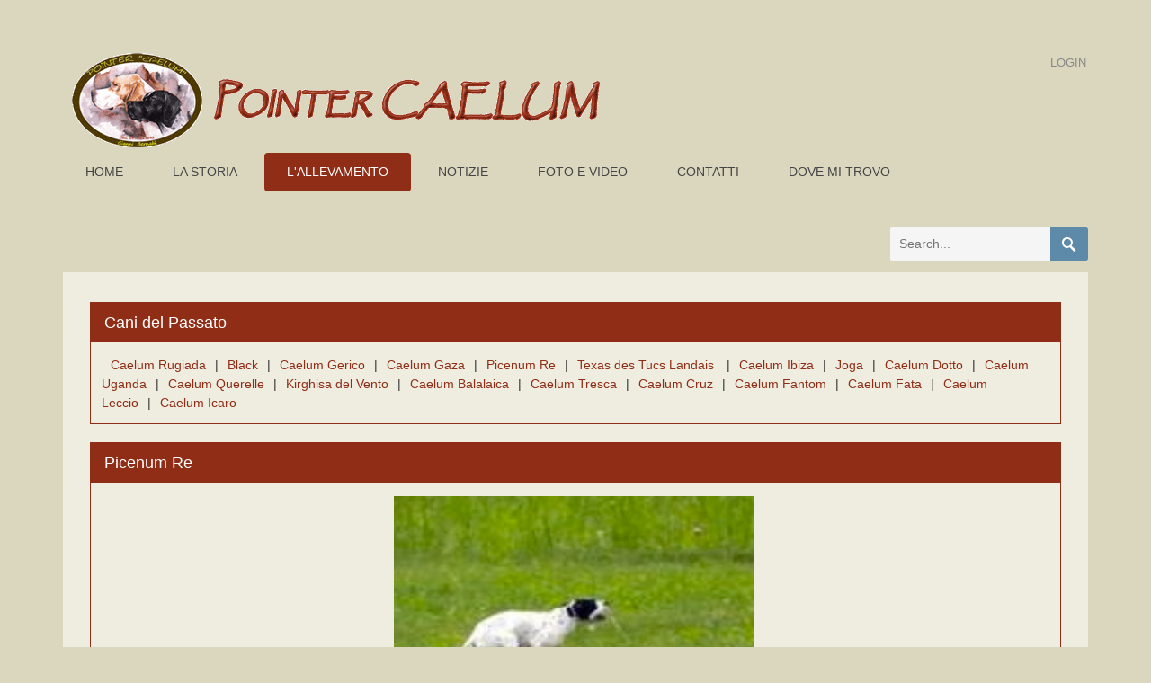

--- FILE ---
content_type: text/html; charset=utf-8
request_url: http://www.pointercaelum.it/LAllevamento/Canidelpassato/PicenumRe.aspx
body_size: 11550
content:
<!DOCTYPE html>
<html  lang="it-IT">
<head id="Head">
<!--*********************************************-->
<!-- DNN Platform - http://www.dnnsoftware.com   -->
<!-- Copyright (c) 2002-2015, by DNN Corporation -->
<!--*********************************************-->
<meta content="text/html; charset=UTF-8" http-equiv="Content-Type" />
<meta name="REVISIT-AFTER" content="1 DAYS" />
<meta name="RATING" content="GENERAL" />
<meta name="RESOURCE-TYPE" content="DOCUMENT" />
<meta content="text/javascript" http-equiv="Content-Script-Type" />
<meta content="text/css" http-equiv="Content-Style-Type" />
<title>
	Picenum Re
</title><meta id="MetaDescription" name="DESCRIPTION" content="Picenum Re" /><meta id="MetaKeywords" name="KEYWORDS" content="Allevamento Pointer Caelum di Giovanni Bernabè ,DotNetNuke,DNN" /><meta id="MetaGenerator" name="GENERATOR" content="DotNetNuke " /><meta id="MetaRobots" name="ROBOTS" content="INDEX, FOLLOW" /><link href="/Portals/_default/default.css?cdv=152" media="all" type="text/css" rel="stylesheet"/><link href="/DesktopModules/Inventua - TopMenu/module.css?cdv=152" media="all" type="text/css" rel="stylesheet"/><link href="/DesktopModules/HTML/module.css?cdv=152" media="all" type="text/css" rel="stylesheet"/><link href="/Resources/Search/SearchSkinObjectPreview.css?cdv=152" media="all" type="text/css" rel="stylesheet"/><link href="/Portals/_default/Skins/Clean-Amaranto/skin.css?cdv=152" media="all" type="text/css" rel="stylesheet"/><link href="/Portals/_default/Containers/Clean-Amaranto/container.css?cdv=152" media="all" type="text/css" rel="stylesheet"/><script src="/Resources/libraries/jQuery/01_09_01/jquery.js?cdv=152" type="text/javascript"></script><script src="/Resources/libraries/jQuery-Migrate/01_02_01/jquery-migrate.js?cdv=152" type="text/javascript"></script><script src="/Resources/libraries/jQuery-UI/01_11_03/jquery-ui.js?cdv=152" type="text/javascript"></script>     
        
			    <script type="text/javascript">
			      var _gaq = _gaq || [];
			      _gaq.push(['_setAccount', 'UA-5945530-13']);
			      _gaq.push(['_trackPageview']);
			 
			      (function() {
				    var ga = document.createElement('script'); ga.type = 'text/javascript'; ga.async = true;
				    ga.src = ('https:' == document.location.protocol ? 'https://ssl' : 'http://www') + '.google-analytics.com/ga.js';
				    var s = document.getElementsByTagName('script')[0]; s.parentNode.insertBefore(ga, s);
			      })();
			    </script>
        
		  <meta name="viewport" content="width=device-width, minimum-scale=1.0, maximum-scale=1.0" /></head>
<body id="Body">
    
    <form method="post" action="/LAllevamento/Canidelpassato/PicenumRe.aspx" id="Form" enctype="multipart/form-data">
<div class="aspNetHidden">
<input type="hidden" name="StylesheetManager_TSSM" id="StylesheetManager_TSSM" value="" />
<input type="hidden" name="ScriptManager_TSM" id="ScriptManager_TSM" value="" />
<input type="hidden" name="__EVENTTARGET" id="__EVENTTARGET" value="" />
<input type="hidden" name="__EVENTARGUMENT" id="__EVENTARGUMENT" value="" />
<input type="hidden" name="__VIEWSTATE" id="__VIEWSTATE" value="/wEPDwUKLTU1MDYzMDgwNw9kFgICBg9kFgICAQ9kFgICBw9kFgJmD2QWAgIeD2QWAmYPZBYCAgEPZBYCAgMPZBYCAgEPZBYCAgEPDxYCHgtVcmxSZWZlcnJlcmVkZGQxjutWmPoPchdBzlMgQnUOY74sgQ==" />
</div>

<script type="text/javascript">
//<![CDATA[
var theForm = document.forms['Form'];
if (!theForm) {
    theForm = document.Form;
}
function __doPostBack(eventTarget, eventArgument) {
    if (!theForm.onsubmit || (theForm.onsubmit() != false)) {
        theForm.__EVENTTARGET.value = eventTarget;
        theForm.__EVENTARGUMENT.value = eventArgument;
        theForm.submit();
    }
}
//]]>
</script>


<script src="/WebResource.axd?d=1CNIrg2759gPUOVLFpVAiEv1nKi7yn_d106W4juk93rbPndFPRQ0DRo5oXQgM5iPdqlk59cON0NroSTi0&amp;t=637814696020000000" type="text/javascript"></script>


<script type="text/javascript">
//<![CDATA[
var __cultureInfo = {"name":"it-IT","numberFormat":{"CurrencyDecimalDigits":2,"CurrencyDecimalSeparator":",","IsReadOnly":false,"CurrencyGroupSizes":[3],"NumberGroupSizes":[3],"PercentGroupSizes":[3],"CurrencyGroupSeparator":".","CurrencySymbol":"€","NaNSymbol":"Non un numero","CurrencyNegativePattern":9,"NumberNegativePattern":1,"PercentPositivePattern":1,"PercentNegativePattern":1,"NegativeInfinitySymbol":"-Infinito","NegativeSign":"-","NumberDecimalDigits":2,"NumberDecimalSeparator":",","NumberGroupSeparator":".","CurrencyPositivePattern":2,"PositiveInfinitySymbol":"+Infinito","PositiveSign":"+","PercentDecimalDigits":2,"PercentDecimalSeparator":",","PercentGroupSeparator":".","PercentSymbol":"%","PerMilleSymbol":"‰","NativeDigits":["0","1","2","3","4","5","6","7","8","9"],"DigitSubstitution":1},"dateTimeFormat":{"AMDesignator":"","Calendar":{"MinSupportedDateTime":"\/Date(-62135596800000)\/","MaxSupportedDateTime":"\/Date(253402297199999)\/","AlgorithmType":1,"CalendarType":1,"Eras":[1],"TwoDigitYearMax":2029,"IsReadOnly":false},"DateSeparator":"/","FirstDayOfWeek":1,"CalendarWeekRule":2,"FullDateTimePattern":"dddd d MMMM yyyy HH:mm:ss","LongDatePattern":"dddd d MMMM yyyy","LongTimePattern":"HH:mm:ss","MonthDayPattern":"d MMMM","PMDesignator":"","RFC1123Pattern":"ddd, dd MMM yyyy HH\u0027:\u0027mm\u0027:\u0027ss \u0027GMT\u0027","ShortDatePattern":"dd/MM/yyyy","ShortTimePattern":"HH:mm","SortableDateTimePattern":"yyyy\u0027-\u0027MM\u0027-\u0027dd\u0027T\u0027HH\u0027:\u0027mm\u0027:\u0027ss","TimeSeparator":":","UniversalSortableDateTimePattern":"yyyy\u0027-\u0027MM\u0027-\u0027dd HH\u0027:\u0027mm\u0027:\u0027ss\u0027Z\u0027","YearMonthPattern":"MMMM yyyy","AbbreviatedDayNames":["dom","lun","mar","mer","gio","ven","sab"],"ShortestDayNames":["do","lu","ma","me","gi","ve","sa"],"DayNames":["domenica","lunedì","martedì","mercoledì","giovedì","venerdì","sabato"],"AbbreviatedMonthNames":["gen","feb","mar","apr","mag","giu","lug","ago","set","ott","nov","dic",""],"MonthNames":["gennaio","febbraio","marzo","aprile","maggio","giugno","luglio","agosto","settembre","ottobre","novembre","dicembre",""],"IsReadOnly":false,"NativeCalendarName":"calendario gregoriano","AbbreviatedMonthGenitiveNames":["gen","feb","mar","apr","mag","giu","lug","ago","set","ott","nov","dic",""],"MonthGenitiveNames":["gennaio","febbraio","marzo","aprile","maggio","giugno","luglio","agosto","settembre","ottobre","novembre","dicembre",""]},"eras":[1,"d.C.",null,0]};//]]>
</script>

<script src="/Telerik.Web.UI.WebResource.axd?_TSM_HiddenField_=ScriptManager_TSM&amp;compress=1&amp;_TSM_CombinedScripts_=%3b%3bSystem.Web.Extensions%2c+Version%3d4.0.0.0%2c+Culture%3dneutral%2c+PublicKeyToken%3d31bf3856ad364e35%3ait-IT%3a9ddf364d-d65d-4f01-a69e-8b015049e026%3aea597d4b%3ab25378d2" type="text/javascript"></script>
<div class="aspNetHidden">

	<input type="hidden" name="__VIEWSTATEGENERATOR" id="__VIEWSTATEGENERATOR" value="CA0B0334" />
	<input type="hidden" name="__EVENTVALIDATION" id="__EVENTVALIDATION" value="/wEdAAUzlcHF0ox49TZ/CBgh+VXn+gQ8Ja7cbEoPnZc9jOMEjpVIBYBtn2EIbjQmyk9OaqFXyfNnC2LjR4Gt1Zo90L2sIJWE4Jsg+tfguQrQbLlbQGT7rKNksqF2fEEsqHK+OKYI4FcC" />
</div><script src="/js/dnn.js?cdv=152" type="text/javascript"></script><script src="/js/dnn.modalpopup.js?cdv=152" type="text/javascript"></script><script src="/Portals/_default/Skins/Clean-Amaranto//js/jquery.plugin.js?cdv=152" type="text/javascript"></script><script src="/Portals/_default/Skins/Clean-Amaranto//js/jquery.themepunch.plugins.min.js?cdv=152" type="text/javascript"></script><script src="/Portals/_default/Skins/Clean-Amaranto//js/jquery.themepunch.revolution.min.js?cdv=152" type="text/javascript"></script><script src="/Portals/_default/Skins/Clean-Amaranto//js/custom.js?cdv=152" type="text/javascript"></script><script src="/js/dnn.servicesframework.js?cdv=152" type="text/javascript"></script><script src="/Resources/Search/SearchSkinObjectPreview.js?cdv=152" type="text/javascript"></script><script src="/js/dnncore.js?cdv=152" type="text/javascript"></script><script src="/Portals/_default/Skins/Clean-Amaranto//js/owl.carousel.min.js?cdv=152" type="text/javascript"></script><script src="/Portals/_default/Skins/Clean-Amaranto//dnnStandardMenu/dnnStandardMenu.js?cdv=152" type="text/javascript"></script><script src="/Portals/_default/Skins/Clean-Amaranto//dnnMegaMenu/dnnMegaMenu.js?cdv=152" type="text/javascript"></script><script src="/Portals/_default/Skins/Clean-Amaranto//bootstrap/js/bootstrap.min.js?cdv=152" type="text/javascript"></script><script src="/Resources/Shared/Scripts/jquery/jquery.hoverIntent.min.js?cdv=152" type="text/javascript"></script><script src="/Portals/_default/Skins/Clean-Amaranto//dnnMobileMenu/dnnMobileMenu.js?cdv=152" type="text/javascript"></script><script src="/Portals/_default/Skins/Clean-Amaranto//js/lightbox.min.js?cdv=152" type="text/javascript"></script><script src="/Portals/_default/Skins/Clean-Amaranto//js/jquery.quovolver.js?cdv=152" type="text/javascript"></script><script src="/Portals/_default/Skins/Clean-Amaranto//js/jquery.nivo.slider.js?cdv=152" type="text/javascript"></script><script src="/Portals/_default/Skins/Clean-Amaranto//js/jquery.flexslider.js?cdv=152" type="text/javascript"></script><script type="text/javascript">
//<![CDATA[
Sys.WebForms.PageRequestManager._initialize('ScriptManager', 'Form', [], [], [], 90, '');
//]]>
</script>

        
        
        
<!-- Control Panel -->
<div id="ControlPanelWrapper">
	
</div>
<!-- Wrapper -->
<div id="wrapper">
	
	<!-- Header -->
	<header id="header">
		<div class="container">
			<div class="logo">
				<a id="dnn_dnnLogo_hypLogo" title="Allevamento Pointer Caelum" href="http://www.pointercaelum.it/Home.aspx"><img id="dnn_dnnLogo_imgLogo" src="/Portals/caelum/images/caelum-logo-2017.gif?ver=2017-01-22-171606-787" alt="Allevamento Pointer Caelum" /></a>
			</div>
			<div class="user-profile">
				
 
				
<div id="dnn_dnnLogin_loginGroup" class="loginGroup">
    <a id="dnn_dnnLogin_enhancedLoginLink" title="Login" class="secondaryActionsList" rel="nofollow" onclick="return dnnModal.show(&#39;http://www.pointercaelum.it/login.aspx?ReturnUrl=/LAllevamento/Canidelpassato/PicenumRe.aspx&amp;popUp=true&#39;,/*showReturn*/true,300,650,true,&#39;&#39;)" href="http://www.pointercaelum.it/login.aspx?ReturnUrl=%2fLAllevamento%2fCanidelpassato%2fPicenumRe.aspx">Login</a>
</div>
			</div>
		</div>
	</header>
	
	<!-- Nav -->
	<nav id="nav">
		<div class="container">
			<a class="mobile-nav-btn" title="MENU" href="javascript:void(0);"></a>
			<div class="nav-box">
				<!--SEO NOINDEX-->
<div id="dnnMenu">
    <ul class="topLevel">
	    
	<li class="item first">
		
			<a href="http://www.pointercaelum.it/Home.aspx"><span>Home</span></a>
		
	</li>

	<li class="item">
		
			<a href="http://www.pointercaelum.it/LaStoria.aspx"><span>La Storia</span></a>
		
	</li>

	<li class="item breadcrumb haschild">
		
			<a href="http://www.pointercaelum.it/LAllevamento/Genealogie.aspx"><span>L&#39;Allevamento</span></a>
		
            <div class="subLevel">
			    <ul>
				    
	<li class="item first haschild">
		
			<a href="http://www.pointercaelum.it/LAllevamento/Genealogie.aspx"><span>Genealogie</span></a>
		
            <div class="subLevelRight">
			    <ul>
				    
	<li class="item first">
		
			<a href="http://www.pointercaelum.it/LAllevamento/Genealogie/AmoadelVento.aspx"><span>Amoa del Vento</span></a>
		
	</li>

	<li class="item">
		
			<a href="http://www.pointercaelum.it/LAllevamento/Genealogie/OnaldelVento.aspx"><span>Onal del Vento</span></a>
		
	</li>

	<li class="item">
		
			<a href="http://www.pointercaelum.it/LAllevamento/Genealogie/Hell&#242;delSassalbo.aspx"><span>Hell&#242; del Sassalbo</span></a>
		
	</li>

	<li class="item">
		
			<a href="http://www.pointercaelum.it/LAllevamento/Genealogie/DogondelVento.aspx"><span>Dogon del Vento</span></a>
		
	</li>

	<li class="item">
		
			<a href="http://www.pointercaelum.it/LAllevamento/Genealogie/RialtodelVento.aspx"><span>Rialto del Vento</span></a>
		
	</li>

	<li class="item">
		
			<a href="http://www.pointercaelum.it/LAllevamento/Genealogie/Laica.aspx"><span>Laica</span></a>
		
	</li>

	<li class="item">
		
			<a href="http://www.pointercaelum.it/LAllevamento/Genealogie/Cuman.aspx"><span>Cuman</span></a>
		
	</li>

	<li class="item">
		
			<a href="http://www.pointercaelum.it/LAllevamento/Genealogie/CaelumGeronimo.aspx"><span>Caelum Geronimo</span></a>
		
	</li>

	<li class="item">
		
			<a href="http://www.pointercaelum.it/LAllevamento/Genealogie/CaelumAmerica.aspx"><span>Caelum America</span></a>
		
	</li>

	<li class="item">
		
			<a href="http://www.pointercaelum.it/LAllevamento/Genealogie/Nadal.aspx"><span>Nadal</span></a>
		
	</li>

	<li class="item">
		
			<a href="http://www.pointercaelum.it/LAllevamento/Genealogie/Yora.aspx"><span>Yora</span></a>
		
	</li>

	<li class="item">
		
			<a href="http://www.pointercaelum.it/LAllevamento/Genealogie/Cesare.aspx"><span>Cesare</span></a>
		
	</li>

	<li class="item">
		
			<a href="http://www.pointercaelum.it/LAllevamento/Genealogie/Desta.aspx"><span>Desta</span></a>
		
	</li>

	<li class="item">
		
			<a href="http://www.pointercaelum.it/LAllevamento/Genealogie/CaelumElettra.aspx"><span>Caelum Elettra</span></a>
		
	</li>

	<li class="item">
		
			<a href="http://www.pointercaelum.it/LAllevamento/Genealogie/CaelumBolt.aspx"><span>Caelum Bolt</span></a>
		
	</li>

	<li class="item">
		
			<a href="http://www.pointercaelum.it/LAllevamento/Genealogie/RenodelSole.aspx"><span>Reno del Sole</span></a>
		
	</li>

	<li class="item">
		
			<a href="http://www.pointercaelum.it/LAllevamento/Genealogie/Ginevra.aspx"><span>Ginevra</span></a>
		
	</li>

	<li class="item">
		
			<a href="http://www.pointercaelum.it/LAllevamento/Genealogie/DevisDosPotinos.aspx"><span>Devis Dos Potinos</span></a>
		
	</li>

	<li class="item last">
		
			<a href="http://www.pointercaelum.it/LAllevamento/Genealogie/CaelumBolero.aspx"><span>Caelum Bolero</span></a>
		
	</li>

			    </ul>
            </div>
		
	</li>

	<li class="item haschild">
		
			<a href="http://www.pointercaelum.it/LAllevamento/Fattrici/Cassia.aspx"><span>Fattrici</span></a>
		
            <div class="subLevelRight">
			    <ul>
				    
	<li class="item first">
		
			<a href="http://www.pointercaelum.it/LAllevamento/Fattrici/Cassia.aspx"><span>Cassia</span></a>
		
	</li>

	<li class="item">
		
			<a href="http://www.pointercaelum.it/LAllevamento/Fattrici/PattydiValiversi.aspx"><span>Patty di  Valiversi</span></a>
		
	</li>

	<li class="item">
		
			<a href="http://www.pointercaelum.it/LAllevamento/Fattrici/CaelumNinfa.aspx"><span>Caelum Ninfa</span></a>
		
	</li>

	<li class="item">
		
			<a href="http://www.pointercaelum.it/LAllevamento/Fattrici/CaelumUrania.aspx"><span>Caelum Urania</span></a>
		
	</li>

	<li class="item">
		
			<a href="http://www.pointercaelum.it/LAllevamento/Fattrici/CaelumTeodora.aspx"><span>Caelum Teodora</span></a>
		
	</li>

	<li class="item">
		
			<a href="http://www.pointercaelum.it/LAllevamento/Fattrici/CaelumWendy.aspx"><span>Caelum Wendy</span></a>
		
	</li>

	<li class="item last">
		
			<a href="http://www.pointercaelum.it/LAllevamento/Fattrici/CaelumRissa.aspx"><span>Caelum Rissa</span></a>
		
	</li>

			    </ul>
            </div>
		
	</li>

	<li class="item haschild">
		
			<a href="http://www.pointercaelum.it/LAllevamento/Maschi/CaelumUragano.aspx"><span>Maschi</span></a>
		
            <div class="subLevelRight">
			    <ul>
				    
	<li class="item first">
		
			<a href="http://www.pointercaelum.it/LAllevamento/Maschi/CaelumUragano.aspx"><span>Caelum Uragano</span></a>
		
	</li>

	<li class="item last">
		
			<a href="http://www.pointercaelum.it/LAllevamento/Maschi/CaelumLuppolo.aspx"><span>Caelum Luppolo</span></a>
		
	</li>

			    </ul>
            </div>
		
	</li>

	<li class="item haschild">
		
			<a href="http://www.pointercaelum.it/LAllevamento/Cuccioloni/CuccioloniDIsponibili.aspx"><span>Cuccioloni</span></a>
		
            <div class="subLevelRight">
			    <ul>
				    
	<li class="item first last">
		
			<a href="http://www.pointercaelum.it/LAllevamento/Cuccioloni/CuccioloniDIsponibili.aspx"><span>Cuccioloni DIsponibili</span></a>
		
	</li>

			    </ul>
            </div>
		
	</li>

	<li class="item haschild">
		
			<a href="http://www.pointercaelum.it/LAllevamento/Cuccioli/--.aspx"><span>Cuccioli</span></a>
		
            <div class="subLevelRight">
			    <ul>
				    
	<li class="item first">
		
			<a href="http://www.pointercaelum.it/LAllevamento/Cuccioli/--.aspx"><span>--</span></a>
		
	</li>

	<li class="item last">
		
			<a href="http://www.pointercaelum.it/LAllevamento/Cuccioli/-.aspx"><span>-</span></a>
		
	</li>

			    </ul>
            </div>
		
	</li>

	<li class="item">
		
			<a href="http://www.pointercaelum.it/LAllevamento/Accoppiamenti.aspx"><span>Accoppiamenti</span></a>
		
	</li>

	<li class="item haschild">
		
			<a href="http://www.pointercaelum.it/LAllevamento/Campioni/Asso.aspx"><span>Campioni</span></a>
		
            <div class="subLevelRight">
			    <ul>
				    
	<li class="item first">
		
			<a href="http://www.pointercaelum.it/LAllevamento/Campioni/Asso.aspx"><span>Asso</span></a>
		
	</li>

	<li class="item">
		
			<a href="http://www.pointercaelum.it/LAllevamento/Campioni/CaelumEllenica.aspx"><span>Caelum Ellenica</span></a>
		
	</li>

	<li class="item">
		
			<a href="http://www.pointercaelum.it/LAllevamento/Campioni/CaelumGaza.aspx"><span>Caelum Gaza</span></a>
		
	</li>

	<li class="item">
		
			<a href="http://www.pointercaelum.it/LAllevamento/Campioni/CaelumIschia.aspx"><span>Caelum Ischia</span></a>
		
	</li>

	<li class="item">
		
			<a href="http://www.pointercaelum.it/LAllevamento/Campioni/CaelumGerico.aspx"><span>Caelum Gerico</span></a>
		
	</li>

	<li class="item">
		
			<a href="http://www.pointercaelum.it/LAllevamento/Campioni/EuropadelVento.aspx"><span>Europa del Vento</span></a>
		
	</li>

	<li class="item">
		
			<a href="http://www.pointercaelum.it/LAllevamento/Campioni/CaelumDiomira--.aspx"><span>Caelum Diomira --</span></a>
		
	</li>

	<li class="item">
		
			<a href="http://www.pointercaelum.it/LAllevamento/Campioni/MutinensisUfana-.aspx"><span>Mutinensis Ufana -</span></a>
		
	</li>

	<li class="item">
		
			<a href="http://www.pointercaelum.it/LAllevamento/Campioni/CaelumZoe.aspx"><span>Caelum Zoe</span></a>
		
	</li>

	<li class="item">
		
			<a href="http://www.pointercaelum.it/LAllevamento/Campioni/CaelumNinfa.aspx"><span>CaelumNinfa</span></a>
		
	</li>

	<li class="item">
		
			<a href="http://www.pointercaelum.it/LAllevamento/Campioni/PattydiValiversi.aspx"><span>Patty di Valiversi</span></a>
		
	</li>

	<li class="item last">
		
			<a href="http://www.pointercaelum.it/LAllevamento/Campioni/CaelumUrania.aspx"><span>Caelum Urania</span></a>
		
	</li>

			    </ul>
            </div>
		
	</li>

	<li class="item haschild">
		
			<a href="http://www.pointercaelum.it/LAllevamento/CampionidelPointerClub/DiluviodelVento.aspx"><span>Campioni del Pointer Club</span></a>
		
            <div class="subLevelRight">
			    <ul>
				    
	<li class="item first">
		
			<a href="http://www.pointercaelum.it/LAllevamento/CampionidelPointerClub/DiluviodelVento.aspx"><span>Diluvio del Vento</span></a>
		
	</li>

	<li class="item">
		
			<a href="http://www.pointercaelum.it/LAllevamento/CampionidelPointerClub/CaelumAfrica.aspx"><span>Caelum Africa</span></a>
		
	</li>

	<li class="item">
		
			<a href="http://www.pointercaelum.it/LAllevamento/CampionidelPointerClub/NapoleonedelVento.aspx"><span>Napoleone del Vento</span></a>
		
	</li>

	<li class="item">
		
			<a href="http://www.pointercaelum.it/LAllevamento/CampionidelPointerClub/Joga.aspx"><span>Joga</span></a>
		
	</li>

	<li class="item last">
		
			<a href="http://www.pointercaelum.it/LAllevamento/CampionidelPointerClub/CaelumUragano.aspx"><span>Caelum Uragano</span></a>
		
	</li>

			    </ul>
            </div>
		
	</li>

	<li class="item last breadcrumb haschild">
		
			<a href="http://www.pointercaelum.it/LAllevamento/Canidelpassato/CaelumRugiada.aspx"><span>Cani del passato</span></a>
		
            <div class="subLevelRight">
			    <ul>
				    
	<li class="item first">
		
			<a href="http://www.pointercaelum.it/LAllevamento/Canidelpassato/Black.aspx"><span>Black</span></a>
		
	</li>

	<li class="item">
		
			<a href="http://www.pointercaelum.it/LAllevamento/Canidelpassato/CaelumGerico.aspx"><span>Caelum Gerico</span></a>
		
	</li>

	<li class="item">
		
			<a href="http://www.pointercaelum.it/LAllevamento/Canidelpassato/CaelumGaza.aspx"><span>Caelum Gaza</span></a>
		
	</li>

	<li class="item breadcrumb selected">
		
			<a href="http://www.pointercaelum.it/LAllevamento/Canidelpassato/PicenumRe.aspx"><span>Picenum Re</span></a>
		
	</li>

	<li class="item">
		
			<a href="http://www.pointercaelum.it/LAllevamento/Canidelpassato/TexasdesTucsLandais.aspx"><span>Texas des Tucs Landais</span></a>
		
	</li>

	<li class="item">
		
			<a href="http://www.pointercaelum.it/LAllevamento/Canidelpassato/CaelumIbiza.aspx"><span>Caelum Ibiza</span></a>
		
	</li>

	<li class="item">
		
			<a href="http://www.pointercaelum.it/LAllevamento/Canidelpassato/Joga.aspx"><span>Joga</span></a>
		
	</li>

	<li class="item">
		
			<a href="http://www.pointercaelum.it/LAllevamento/Canidelpassato/CaelumDotto.aspx"><span>Caelum Dotto</span></a>
		
	</li>

	<li class="item">
		
			<a href="http://www.pointercaelum.it/LAllevamento/Canidelpassato/CaelumUganda.aspx"><span>Caelum Uganda</span></a>
		
	</li>

	<li class="item">
		
			<a href="http://www.pointercaelum.it/LAllevamento/Canidelpassato/CaelumQuerelle.aspx"><span>Caelum Querelle</span></a>
		
	</li>

	<li class="item">
		
			<a href="http://www.pointercaelum.it/LAllevamento/Canidelpassato/KirghisadelVento.aspx"><span>Kirghisa del Vento</span></a>
		
	</li>

	<li class="item">
		
			<a href="http://www.pointercaelum.it/LAllevamento/Canidelpassato/CaelumBalalaica.aspx"><span>Caelum Balalaica</span></a>
		
	</li>

	<li class="item">
		
			<a href="http://www.pointercaelum.it/LAllevamento/Canidelpassato/CaelumTresca.aspx"><span>Caelum Tresca</span></a>
		
	</li>

	<li class="item">
		
			<a href="http://www.pointercaelum.it/LAllevamento/Canidelpassato/CaelumCruz.aspx"><span>Caelum Cruz</span></a>
		
	</li>

	<li class="item">
		
			<a href="http://www.pointercaelum.it/LAllevamento/Canidelpassato/CaelumFantom.aspx"><span>Caelum Fantom</span></a>
		
	</li>

	<li class="item">
		
			<a href="http://www.pointercaelum.it/LAllevamento/Canidelpassato/CaelumFata.aspx"><span>Caelum Fata</span></a>
		
	</li>

	<li class="item">
		
			<a href="http://www.pointercaelum.it/LAllevamento/Canidelpassato/CaelumLeccio.aspx"><span>Caelum Leccio</span></a>
		
	</li>

	<li class="item last">
		
			<a href="http://www.pointercaelum.it/LAllevamento/Canidelpassato/CaelumIcaro.aspx"><span>Caelum Icaro</span></a>
		
	</li>

			    </ul>
            </div>
		
	</li>

			    </ul>
            </div>
		
	</li>

	<li class="item">
		
			<a href="http://www.pointercaelum.it/Notizie.aspx"><span>Notizie</span></a>
		
	</li>

	<li class="item haschild">
		
			<a href="http://www.pointercaelum.it/FotoeVideo/LeProve.aspx"><span>Foto e Video</span></a>
		
            <div class="subLevel">
			    <ul>
				    
	<li class="item first">
		
			<a href="http://www.pointercaelum.it/FotoeVideo/LeProve.aspx"><span>Le Prove</span></a>
		
	</li>

	<li class="item">
		
			<a href="http://www.pointercaelum.it/FotoeVideo/LaCaccia.aspx"><span>La Caccia</span></a>
		
	</li>

	<li class="item last">
		
			<a href="http://www.pointercaelum.it/FotoeVideo/Video.aspx"><span>Video</span></a>
		
	</li>

			    </ul>
            </div>
		
	</li>

	<li class="item">
		
			<a href="http://www.pointercaelum.it/Contatti.aspx"><span>Contatti</span></a>
		
	</li>

	<li class="item last">
		
			<a href="http://www.pointercaelum.it/Dovemitrovo.aspx"><span>Dove mi trovo</span></a>
		
	</li>

    </ul>
</div>
<!--END SEO-->



			</div>
			<div class="search">
				<span id="dnn_dnnSearch_ClassicSearch">
    
    
    <span class="searchInputContainer" data-moreresults="See More Results" data-noresult="No Results Found">
        <input name="dnn$dnnSearch$txtSearch" type="text" maxlength="255" size="20" id="dnn_dnnSearch_txtSearch" class="NormalTextBox" autocomplete="off" placeholder="Search..." />
        <a class="dnnSearchBoxClearText"></a>
    </span>
    <a id="dnn_dnnSearch_cmdSearch" class="SkinObject" href="javascript:__doPostBack(&#39;dnn$dnnSearch$cmdSearch&#39;,&#39;&#39;)">Ricerca</a>
</span>


<script type="text/javascript">
    $(function() {
        if (typeof dnn != "undefined" && typeof dnn.searchSkinObject != "undefined") {
            var searchSkinObject = new dnn.searchSkinObject({
                delayTriggerAutoSearch : 400,
                minCharRequiredTriggerAutoSearch : 2,
                searchType: 'S',
                enableWildSearch: true,
                cultureCode: 'it-IT',
                portalId: -1
                }
            );
            searchSkinObject.init();
            
            
            // attach classic search
            var siteBtn = $('#dnn_dnnSearch_SiteRadioButton');
            var webBtn = $('#dnn_dnnSearch_WebRadioButton');
            var clickHandler = function() {
                if (siteBtn.is(':checked')) searchSkinObject.settings.searchType = 'S';
                else searchSkinObject.settings.searchType = 'W';
            };
            siteBtn.on('change', clickHandler);
            webBtn.on('change', clickHandler);
            
            
        }
    });
</script>

			</div>
		</div>
	</nav>

	<!-- Mobile Nav -->
	<div class="container">
		<div class="mobile-nav">
			<!--SEO NOINDEX-->
<div id="dnnMobileMenu">
    <ul class="mobileTopLevel">
	    
	<li class="itemMobile firstMobile">
		
			<a href="http://www.pointercaelum.it/Home.aspx"><span>Home</span></a>
		
	</li>

	<li class="itemMobile">
		
			<a href="http://www.pointercaelum.it/LaStoria.aspx"><span>La Storia</span></a>
		
	</li>

	<li class="itemMobile breadcrumbMobile haschildMobile">
		
			<a href="http://www.pointercaelum.it/LAllevamento/Genealogie.aspx"><span>L&#39;Allevamento</span></a>
		
		<span class="mobileNavIcon"></span>
            	<div class="mobileSubLevel">
			    <ul>
				    
	<li class="itemMobile firstMobile haschildMobile">
		
			<a href="http://www.pointercaelum.it/LAllevamento/Genealogie.aspx"><span>Genealogie</span></a>
		
		<span class="mobileNavIcon"></span>
            	<div class="mobileSubLevelRight">
			    <ul>
				    
	<li class="itemMobile firstMobile">
		
			<a href="http://www.pointercaelum.it/LAllevamento/Genealogie/AmoadelVento.aspx"><span>Amoa del Vento</span></a>
		
	</li>

	<li class="itemMobile">
		
			<a href="http://www.pointercaelum.it/LAllevamento/Genealogie/OnaldelVento.aspx"><span>Onal del Vento</span></a>
		
	</li>

	<li class="itemMobile">
		
			<a href="http://www.pointercaelum.it/LAllevamento/Genealogie/Hell&#242;delSassalbo.aspx"><span>Hell&#242; del Sassalbo</span></a>
		
	</li>

	<li class="itemMobile">
		
			<a href="http://www.pointercaelum.it/LAllevamento/Genealogie/DogondelVento.aspx"><span>Dogon del Vento</span></a>
		
	</li>

	<li class="itemMobile">
		
			<a href="http://www.pointercaelum.it/LAllevamento/Genealogie/RialtodelVento.aspx"><span>Rialto del Vento</span></a>
		
	</li>

	<li class="itemMobile">
		
			<a href="http://www.pointercaelum.it/LAllevamento/Genealogie/Laica.aspx"><span>Laica</span></a>
		
	</li>

	<li class="itemMobile">
		
			<a href="http://www.pointercaelum.it/LAllevamento/Genealogie/Cuman.aspx"><span>Cuman</span></a>
		
	</li>

	<li class="itemMobile">
		
			<a href="http://www.pointercaelum.it/LAllevamento/Genealogie/CaelumGeronimo.aspx"><span>Caelum Geronimo</span></a>
		
	</li>

	<li class="itemMobile">
		
			<a href="http://www.pointercaelum.it/LAllevamento/Genealogie/CaelumAmerica.aspx"><span>Caelum America</span></a>
		
	</li>

	<li class="itemMobile">
		
			<a href="http://www.pointercaelum.it/LAllevamento/Genealogie/Nadal.aspx"><span>Nadal</span></a>
		
	</li>

	<li class="itemMobile">
		
			<a href="http://www.pointercaelum.it/LAllevamento/Genealogie/Yora.aspx"><span>Yora</span></a>
		
	</li>

	<li class="itemMobile">
		
			<a href="http://www.pointercaelum.it/LAllevamento/Genealogie/Cesare.aspx"><span>Cesare</span></a>
		
	</li>

	<li class="itemMobile">
		
			<a href="http://www.pointercaelum.it/LAllevamento/Genealogie/Desta.aspx"><span>Desta</span></a>
		
	</li>

	<li class="itemMobile">
		
			<a href="http://www.pointercaelum.it/LAllevamento/Genealogie/CaelumElettra.aspx"><span>Caelum Elettra</span></a>
		
	</li>

	<li class="itemMobile">
		
			<a href="http://www.pointercaelum.it/LAllevamento/Genealogie/CaelumBolt.aspx"><span>Caelum Bolt</span></a>
		
	</li>

	<li class="itemMobile">
		
			<a href="http://www.pointercaelum.it/LAllevamento/Genealogie/RenodelSole.aspx"><span>Reno del Sole</span></a>
		
	</li>

	<li class="itemMobile">
		
			<a href="http://www.pointercaelum.it/LAllevamento/Genealogie/Ginevra.aspx"><span>Ginevra</span></a>
		
	</li>

	<li class="itemMobile">
		
			<a href="http://www.pointercaelum.it/LAllevamento/Genealogie/DevisDosPotinos.aspx"><span>Devis Dos Potinos</span></a>
		
	</li>

	<li class="itemMobile lastMobile">
		
			<a href="http://www.pointercaelum.it/LAllevamento/Genealogie/CaelumBolero.aspx"><span>Caelum Bolero</span></a>
		
	</li>

			    </ul>
            	</div>
		
	</li>

	<li class="itemMobile haschildMobile">
		
			<a href="http://www.pointercaelum.it/LAllevamento/Fattrici/Cassia.aspx"><span>Fattrici</span></a>
		
		<span class="mobileNavIcon"></span>
            	<div class="mobileSubLevelRight">
			    <ul>
				    
	<li class="itemMobile firstMobile">
		
			<a href="http://www.pointercaelum.it/LAllevamento/Fattrici/Cassia.aspx"><span>Cassia</span></a>
		
	</li>

	<li class="itemMobile">
		
			<a href="http://www.pointercaelum.it/LAllevamento/Fattrici/PattydiValiversi.aspx"><span>Patty di  Valiversi</span></a>
		
	</li>

	<li class="itemMobile">
		
			<a href="http://www.pointercaelum.it/LAllevamento/Fattrici/CaelumNinfa.aspx"><span>Caelum Ninfa</span></a>
		
	</li>

	<li class="itemMobile">
		
			<a href="http://www.pointercaelum.it/LAllevamento/Fattrici/CaelumUrania.aspx"><span>Caelum Urania</span></a>
		
	</li>

	<li class="itemMobile">
		
			<a href="http://www.pointercaelum.it/LAllevamento/Fattrici/CaelumTeodora.aspx"><span>Caelum Teodora</span></a>
		
	</li>

	<li class="itemMobile">
		
			<a href="http://www.pointercaelum.it/LAllevamento/Fattrici/CaelumWendy.aspx"><span>Caelum Wendy</span></a>
		
	</li>

	<li class="itemMobile lastMobile">
		
			<a href="http://www.pointercaelum.it/LAllevamento/Fattrici/CaelumRissa.aspx"><span>Caelum Rissa</span></a>
		
	</li>

			    </ul>
            	</div>
		
	</li>

	<li class="itemMobile haschildMobile">
		
			<a href="http://www.pointercaelum.it/LAllevamento/Maschi/CaelumUragano.aspx"><span>Maschi</span></a>
		
		<span class="mobileNavIcon"></span>
            	<div class="mobileSubLevelRight">
			    <ul>
				    
	<li class="itemMobile firstMobile">
		
			<a href="http://www.pointercaelum.it/LAllevamento/Maschi/CaelumUragano.aspx"><span>Caelum Uragano</span></a>
		
	</li>

	<li class="itemMobile lastMobile">
		
			<a href="http://www.pointercaelum.it/LAllevamento/Maschi/CaelumLuppolo.aspx"><span>Caelum Luppolo</span></a>
		
	</li>

			    </ul>
            	</div>
		
	</li>

	<li class="itemMobile haschildMobile">
		
			<a href="http://www.pointercaelum.it/LAllevamento/Cuccioloni/CuccioloniDIsponibili.aspx"><span>Cuccioloni</span></a>
		
		<span class="mobileNavIcon"></span>
            	<div class="mobileSubLevelRight">
			    <ul>
				    
	<li class="itemMobile firstMobile lastMobile">
		
			<a href="http://www.pointercaelum.it/LAllevamento/Cuccioloni/CuccioloniDIsponibili.aspx"><span>Cuccioloni DIsponibili</span></a>
		
	</li>

			    </ul>
            	</div>
		
	</li>

	<li class="itemMobile haschildMobile">
		
			<a href="http://www.pointercaelum.it/LAllevamento/Cuccioli/--.aspx"><span>Cuccioli</span></a>
		
		<span class="mobileNavIcon"></span>
            	<div class="mobileSubLevelRight">
			    <ul>
				    
	<li class="itemMobile firstMobile">
		
			<a href="http://www.pointercaelum.it/LAllevamento/Cuccioli/--.aspx"><span>--</span></a>
		
	</li>

	<li class="itemMobile lastMobile">
		
			<a href="http://www.pointercaelum.it/LAllevamento/Cuccioli/-.aspx"><span>-</span></a>
		
	</li>

			    </ul>
            	</div>
		
	</li>

	<li class="itemMobile">
		
			<a href="http://www.pointercaelum.it/LAllevamento/Accoppiamenti.aspx"><span>Accoppiamenti</span></a>
		
	</li>

	<li class="itemMobile haschildMobile">
		
			<a href="http://www.pointercaelum.it/LAllevamento/Campioni/Asso.aspx"><span>Campioni</span></a>
		
		<span class="mobileNavIcon"></span>
            	<div class="mobileSubLevelRight">
			    <ul>
				    
	<li class="itemMobile firstMobile">
		
			<a href="http://www.pointercaelum.it/LAllevamento/Campioni/Asso.aspx"><span>Asso</span></a>
		
	</li>

	<li class="itemMobile">
		
			<a href="http://www.pointercaelum.it/LAllevamento/Campioni/CaelumEllenica.aspx"><span>Caelum Ellenica</span></a>
		
	</li>

	<li class="itemMobile">
		
			<a href="http://www.pointercaelum.it/LAllevamento/Campioni/CaelumGaza.aspx"><span>Caelum Gaza</span></a>
		
	</li>

	<li class="itemMobile">
		
			<a href="http://www.pointercaelum.it/LAllevamento/Campioni/CaelumIschia.aspx"><span>Caelum Ischia</span></a>
		
	</li>

	<li class="itemMobile">
		
			<a href="http://www.pointercaelum.it/LAllevamento/Campioni/CaelumGerico.aspx"><span>Caelum Gerico</span></a>
		
	</li>

	<li class="itemMobile">
		
			<a href="http://www.pointercaelum.it/LAllevamento/Campioni/EuropadelVento.aspx"><span>Europa del Vento</span></a>
		
	</li>

	<li class="itemMobile">
		
			<a href="http://www.pointercaelum.it/LAllevamento/Campioni/CaelumDiomira--.aspx"><span>Caelum Diomira --</span></a>
		
	</li>

	<li class="itemMobile">
		
			<a href="http://www.pointercaelum.it/LAllevamento/Campioni/MutinensisUfana-.aspx"><span>Mutinensis Ufana -</span></a>
		
	</li>

	<li class="itemMobile">
		
			<a href="http://www.pointercaelum.it/LAllevamento/Campioni/CaelumZoe.aspx"><span>Caelum Zoe</span></a>
		
	</li>

	<li class="itemMobile">
		
			<a href="http://www.pointercaelum.it/LAllevamento/Campioni/CaelumNinfa.aspx"><span>CaelumNinfa</span></a>
		
	</li>

	<li class="itemMobile">
		
			<a href="http://www.pointercaelum.it/LAllevamento/Campioni/PattydiValiversi.aspx"><span>Patty di Valiversi</span></a>
		
	</li>

	<li class="itemMobile lastMobile">
		
			<a href="http://www.pointercaelum.it/LAllevamento/Campioni/CaelumUrania.aspx"><span>Caelum Urania</span></a>
		
	</li>

			    </ul>
            	</div>
		
	</li>

	<li class="itemMobile haschildMobile">
		
			<a href="http://www.pointercaelum.it/LAllevamento/CampionidelPointerClub/DiluviodelVento.aspx"><span>Campioni del Pointer Club</span></a>
		
		<span class="mobileNavIcon"></span>
            	<div class="mobileSubLevelRight">
			    <ul>
				    
	<li class="itemMobile firstMobile">
		
			<a href="http://www.pointercaelum.it/LAllevamento/CampionidelPointerClub/DiluviodelVento.aspx"><span>Diluvio del Vento</span></a>
		
	</li>

	<li class="itemMobile">
		
			<a href="http://www.pointercaelum.it/LAllevamento/CampionidelPointerClub/CaelumAfrica.aspx"><span>Caelum Africa</span></a>
		
	</li>

	<li class="itemMobile">
		
			<a href="http://www.pointercaelum.it/LAllevamento/CampionidelPointerClub/NapoleonedelVento.aspx"><span>Napoleone del Vento</span></a>
		
	</li>

	<li class="itemMobile">
		
			<a href="http://www.pointercaelum.it/LAllevamento/CampionidelPointerClub/Joga.aspx"><span>Joga</span></a>
		
	</li>

	<li class="itemMobile lastMobile">
		
			<a href="http://www.pointercaelum.it/LAllevamento/CampionidelPointerClub/CaelumUragano.aspx"><span>Caelum Uragano</span></a>
		
	</li>

			    </ul>
            	</div>
		
	</li>

	<li class="itemMobile lastMobile breadcrumbMobile haschildMobile">
		
			<a href="http://www.pointercaelum.it/LAllevamento/Canidelpassato/CaelumRugiada.aspx"><span>Cani del passato</span></a>
		
		<span class="mobileNavIcon"></span>
            	<div class="mobileSubLevelRight">
			    <ul>
				    
	<li class="itemMobile firstMobile">
		
			<a href="http://www.pointercaelum.it/LAllevamento/Canidelpassato/Black.aspx"><span>Black</span></a>
		
	</li>

	<li class="itemMobile">
		
			<a href="http://www.pointercaelum.it/LAllevamento/Canidelpassato/CaelumGerico.aspx"><span>Caelum Gerico</span></a>
		
	</li>

	<li class="itemMobile">
		
			<a href="http://www.pointercaelum.it/LAllevamento/Canidelpassato/CaelumGaza.aspx"><span>Caelum Gaza</span></a>
		
	</li>

	<li class="itemMobile breadcrumbMobile selectedMobile">
		
			<a href="http://www.pointercaelum.it/LAllevamento/Canidelpassato/PicenumRe.aspx"><span>Picenum Re</span></a>
		
	</li>

	<li class="itemMobile">
		
			<a href="http://www.pointercaelum.it/LAllevamento/Canidelpassato/TexasdesTucsLandais.aspx"><span>Texas des Tucs Landais</span></a>
		
	</li>

	<li class="itemMobile">
		
			<a href="http://www.pointercaelum.it/LAllevamento/Canidelpassato/CaelumIbiza.aspx"><span>Caelum Ibiza</span></a>
		
	</li>

	<li class="itemMobile">
		
			<a href="http://www.pointercaelum.it/LAllevamento/Canidelpassato/Joga.aspx"><span>Joga</span></a>
		
	</li>

	<li class="itemMobile">
		
			<a href="http://www.pointercaelum.it/LAllevamento/Canidelpassato/CaelumDotto.aspx"><span>Caelum Dotto</span></a>
		
	</li>

	<li class="itemMobile">
		
			<a href="http://www.pointercaelum.it/LAllevamento/Canidelpassato/CaelumUganda.aspx"><span>Caelum Uganda</span></a>
		
	</li>

	<li class="itemMobile">
		
			<a href="http://www.pointercaelum.it/LAllevamento/Canidelpassato/CaelumQuerelle.aspx"><span>Caelum Querelle</span></a>
		
	</li>

	<li class="itemMobile">
		
			<a href="http://www.pointercaelum.it/LAllevamento/Canidelpassato/KirghisadelVento.aspx"><span>Kirghisa del Vento</span></a>
		
	</li>

	<li class="itemMobile">
		
			<a href="http://www.pointercaelum.it/LAllevamento/Canidelpassato/CaelumBalalaica.aspx"><span>Caelum Balalaica</span></a>
		
	</li>

	<li class="itemMobile">
		
			<a href="http://www.pointercaelum.it/LAllevamento/Canidelpassato/CaelumTresca.aspx"><span>Caelum Tresca</span></a>
		
	</li>

	<li class="itemMobile">
		
			<a href="http://www.pointercaelum.it/LAllevamento/Canidelpassato/CaelumCruz.aspx"><span>Caelum Cruz</span></a>
		
	</li>

	<li class="itemMobile">
		
			<a href="http://www.pointercaelum.it/LAllevamento/Canidelpassato/CaelumFantom.aspx"><span>Caelum Fantom</span></a>
		
	</li>

	<li class="itemMobile">
		
			<a href="http://www.pointercaelum.it/LAllevamento/Canidelpassato/CaelumFata.aspx"><span>Caelum Fata</span></a>
		
	</li>

	<li class="itemMobile">
		
			<a href="http://www.pointercaelum.it/LAllevamento/Canidelpassato/CaelumLeccio.aspx"><span>Caelum Leccio</span></a>
		
	</li>

	<li class="itemMobile lastMobile">
		
			<a href="http://www.pointercaelum.it/LAllevamento/Canidelpassato/CaelumIcaro.aspx"><span>Caelum Icaro</span></a>
		
	</li>

			    </ul>
            	</div>
		
	</li>

			    </ul>
            	</div>
		
	</li>

	<li class="itemMobile">
		
			<a href="http://www.pointercaelum.it/Notizie.aspx"><span>Notizie</span></a>
		
	</li>

	<li class="itemMobile haschildMobile">
		
			<a href="http://www.pointercaelum.it/FotoeVideo/LeProve.aspx"><span>Foto e Video</span></a>
		
		<span class="mobileNavIcon"></span>
            	<div class="mobileSubLevel">
			    <ul>
				    
	<li class="itemMobile firstMobile">
		
			<a href="http://www.pointercaelum.it/FotoeVideo/LeProve.aspx"><span>Le Prove</span></a>
		
	</li>

	<li class="itemMobile">
		
			<a href="http://www.pointercaelum.it/FotoeVideo/LaCaccia.aspx"><span>La Caccia</span></a>
		
	</li>

	<li class="itemMobile lastMobile">
		
			<a href="http://www.pointercaelum.it/FotoeVideo/Video.aspx"><span>Video</span></a>
		
	</li>

			    </ul>
            	</div>
		
	</li>

	<li class="itemMobile">
		
			<a href="http://www.pointercaelum.it/Contatti.aspx"><span>Contatti</span></a>
		
	</li>

	<li class="itemMobile lastMobile">
		
			<a href="http://www.pointercaelum.it/Dovemitrovo.aspx"><span>Dove mi trovo</span></a>
		
	</li>

    </ul>
</div>
<!--END SEO-->



		</div>
	</div>
    
	<!-- Banner -->
	<div class="banner">
		<div class="container">
			<div id="dnn_BannerPane" class="banner-pane DNNEmptyPane"></div>
		</div>
	</div>
				
    <!-- Content -->
	<div class="container">
		<div class="content">	
			<div class="row">
				<div class="col-md-12">
					<div id="dnn_TopPane12" class="dnn-pane DNNEmptyPane"></div>
				</div>
			</div>
			<div class="row">
				<div class="col-md-6">
					<div id="dnn_TopLeft6" class="dnn-pane DNNEmptyPane"></div>
				</div>
				<div class="col-md-6">
					<div id="dnn_TopRight6" class="dnn-pane DNNEmptyPane"></div>
				</div>
			</div>
			<div class="row">
				<div class="col-md-4">
					<div id="dnn_TopLeft4" class="dnn-pane DNNEmptyPane"></div>
				</div>
				<div class="col-md-4">
					<div id="dnn_TopMiddle4" class="dnn-pane DNNEmptyPane"></div>
				</div>
				<div class="col-md-4">
					<div id="dnn_TopRight4" class="dnn-pane DNNEmptyPane"></div>
				</div>
			</div>
			<div class="row">
				<div class="col-md-12">
					<div id="dnn_ContentPane" class="dnn-pane"><div class="DnnModule DnnModule-Inventua-TopMenu DnnModule-8245"><a name="8245"></a>
<div class="dnn-container container-6">
    <h4 class="container-title"><span id="dnn_ctr8245_dnnTITLE_titleLabel" class="title-color-3">Cani del Passato</span>


</h4>
    <div class="container-pane container-space-1">
    	<div id="dnn_ctr8245_ContentPane"><!-- Start_Module_8245 --><div id="dnn_ctr8245_ModuleContent" class="DNNModuleContent ModInventuaTopMenuC">
	<script type="text/javascript">
		var previousSelection;
		var previousSelectionNormal;
		function selectmenuitem(which, toggle, statusdescription, normalcssclass, highlightcssclass)
		{
		  if (toggle==true)
		  {
		    if (previousSelection != null)
		      previousSelection.className=previousSelectionNormal;
		    which.className=highlightcssclass;
		    previousSelection=which;
		    previousSelectionNormal=normalcssclass;
		  }
		  else
		    which.className=previousSelectionNormal;
		  window.status=statusdescription;
		  return true;
		}

	</script><div class="TopMenuBar">
		<span onmouseover="selectmenuitem(this, true, &#39;Caelum Rugiada&#39;, &#39;TopMenuItem&#39;, &#39;TopMenuItemMouseOver&#39;); return 0;" onmouseout="selectmenuitem(this, false, &#39;&#39;, &#39;&#39;, &#39;&#39;);" id="invtopmenu-CaelumRugiada" class="TopMenuItem"><a href="http://www.pointercaelum.it/LAllevamento/Canidelpassato/CaelumRugiada.aspx"><span class="Link">Caelum Rugiada</span></a></span>|<span onmouseover="selectmenuitem(this, true, &#39;Black&#39;, &#39;TopMenuItem&#39;, &#39;TopMenuItemMouseOver&#39;); return 0;" onmouseout="selectmenuitem(this, false, &#39;&#39;, &#39;&#39;, &#39;&#39;);" id="invtopmenu-Black" class="TopMenuItem"><a href="http://www.pointercaelum.it/LAllevamento/Canidelpassato/Black.aspx"><span class="Link">Black</span></a></span>|<span onmouseover="selectmenuitem(this, true, &#39;Caelum Gerico&#39;, &#39;TopMenuItem&#39;, &#39;TopMenuItemMouseOver&#39;); return 0;" onmouseout="selectmenuitem(this, false, &#39;&#39;, &#39;&#39;, &#39;&#39;);" id="invtopmenu-CaelumGerico" class="TopMenuItem"><a href="http://www.pointercaelum.it/LAllevamento/Canidelpassato/CaelumGerico.aspx"><span class="Link">Caelum Gerico</span></a></span>|<span onmouseover="selectmenuitem(this, true, &#39;Caelum Gaza&#39;, &#39;TopMenuItem&#39;, &#39;TopMenuItemMouseOver&#39;); return 0;" onmouseout="selectmenuitem(this, false, &#39;&#39;, &#39;&#39;, &#39;&#39;);" id="invtopmenu-CaelumGaza" class="TopMenuItem"><a href="http://www.pointercaelum.it/LAllevamento/Canidelpassato/CaelumGaza.aspx"><span class="Link">Caelum Gaza</span></a></span>|<span onmouseover="selectmenuitem(this, true, &#39;Picenum Re&#39;, &#39;TopMenuItem&#39;, &#39;TopMenuItemMouseOver&#39;); return 0;" onmouseout="selectmenuitem(this, false, &#39;&#39;, &#39;&#39;, &#39;&#39;);" id="invtopmenu-PicenumRe" class="TopMenuItem"><a href="http://www.pointercaelum.it/LAllevamento/Canidelpassato/PicenumRe.aspx"><span class="Link">Picenum Re</span></a></span>|<span onmouseover="selectmenuitem(this, true, &#39;Texas des Tucs Landais &#39;, &#39;TopMenuItem&#39;, &#39;TopMenuItemMouseOver&#39;); return 0;" onmouseout="selectmenuitem(this, false, &#39;&#39;, &#39;&#39;, &#39;&#39;);" id="invtopmenu-TexasdesTucsLandais" class="TopMenuItem"><a href="http://www.pointercaelum.it/LAllevamento/Canidelpassato/TexasdesTucsLandais.aspx"><span class="Link">Texas des Tucs Landais </span></a></span>|<span onmouseover="selectmenuitem(this, true, &#39;Caelum Ibiza&#39;, &#39;TopMenuItem&#39;, &#39;TopMenuItemMouseOver&#39;); return 0;" onmouseout="selectmenuitem(this, false, &#39;&#39;, &#39;&#39;, &#39;&#39;);" id="invtopmenu-CaelumIbiza" class="TopMenuItem"><a href="http://www.pointercaelum.it/LAllevamento/Canidelpassato/CaelumIbiza.aspx"><span class="Link">Caelum Ibiza</span></a></span>|<span onmouseover="selectmenuitem(this, true, &#39;Joga&#39;, &#39;TopMenuItem&#39;, &#39;TopMenuItemMouseOver&#39;); return 0;" onmouseout="selectmenuitem(this, false, &#39;&#39;, &#39;&#39;, &#39;&#39;);" id="invtopmenu-Joga" class="TopMenuItem"><a href="http://www.pointercaelum.it/LAllevamento/Canidelpassato/Joga.aspx"><span class="Link">Joga</span></a></span>|<span onmouseover="selectmenuitem(this, true, &#39;Caelum Dotto&#39;, &#39;TopMenuItem&#39;, &#39;TopMenuItemMouseOver&#39;); return 0;" onmouseout="selectmenuitem(this, false, &#39;&#39;, &#39;&#39;, &#39;&#39;);" id="invtopmenu-CaelumDotto" class="TopMenuItem"><a href="http://www.pointercaelum.it/LAllevamento/Canidelpassato/CaelumDotto.aspx"><span class="Link">Caelum Dotto</span></a></span>|<span onmouseover="selectmenuitem(this, true, &#39;Caelum Uganda&#39;, &#39;TopMenuItem&#39;, &#39;TopMenuItemMouseOver&#39;); return 0;" onmouseout="selectmenuitem(this, false, &#39;&#39;, &#39;&#39;, &#39;&#39;);" id="invtopmenu-CaelumUganda" class="TopMenuItem"><a href="http://www.pointercaelum.it/LAllevamento/Canidelpassato/CaelumUganda.aspx"><span class="Link">Caelum Uganda</span></a></span>|<span onmouseover="selectmenuitem(this, true, &#39;Caelum Querelle&#39;, &#39;TopMenuItem&#39;, &#39;TopMenuItemMouseOver&#39;); return 0;" onmouseout="selectmenuitem(this, false, &#39;&#39;, &#39;&#39;, &#39;&#39;);" id="invtopmenu-CaelumQuerelle" class="TopMenuItem"><a href="http://www.pointercaelum.it/LAllevamento/Canidelpassato/CaelumQuerelle.aspx"><span class="Link">Caelum Querelle</span></a></span>|<span onmouseover="selectmenuitem(this, true, &#39;Kirghisa del Vento&#39;, &#39;TopMenuItem&#39;, &#39;TopMenuItemMouseOver&#39;); return 0;" onmouseout="selectmenuitem(this, false, &#39;&#39;, &#39;&#39;, &#39;&#39;);" id="invtopmenu-KirghisadelVento" class="TopMenuItem"><a href="http://www.pointercaelum.it/LAllevamento/Canidelpassato/KirghisadelVento.aspx"><span class="Link">Kirghisa del Vento</span></a></span>|<span onmouseover="selectmenuitem(this, true, &#39;Caelum Balalaica&#39;, &#39;TopMenuItem&#39;, &#39;TopMenuItemMouseOver&#39;); return 0;" onmouseout="selectmenuitem(this, false, &#39;&#39;, &#39;&#39;, &#39;&#39;);" id="invtopmenu-CaelumBalalaica" class="TopMenuItem"><a href="http://www.pointercaelum.it/LAllevamento/Canidelpassato/CaelumBalalaica.aspx"><span class="Link">Caelum Balalaica</span></a></span>|<span onmouseover="selectmenuitem(this, true, &#39;Caelum Tresca&#39;, &#39;TopMenuItem&#39;, &#39;TopMenuItemMouseOver&#39;); return 0;" onmouseout="selectmenuitem(this, false, &#39;&#39;, &#39;&#39;, &#39;&#39;);" id="invtopmenu-CaelumTresca" class="TopMenuItem"><a href="http://www.pointercaelum.it/LAllevamento/Canidelpassato/CaelumTresca.aspx"><span class="Link">Caelum Tresca</span></a></span>|<span onmouseover="selectmenuitem(this, true, &#39;Caelum Cruz&#39;, &#39;TopMenuItem&#39;, &#39;TopMenuItemMouseOver&#39;); return 0;" onmouseout="selectmenuitem(this, false, &#39;&#39;, &#39;&#39;, &#39;&#39;);" id="invtopmenu-CaelumCruz" class="TopMenuItem"><a href="http://www.pointercaelum.it/LAllevamento/Canidelpassato/CaelumCruz.aspx"><span class="Link">Caelum Cruz</span></a></span>|<span onmouseover="selectmenuitem(this, true, &#39;Caelum Fantom&#39;, &#39;TopMenuItem&#39;, &#39;TopMenuItemMouseOver&#39;); return 0;" onmouseout="selectmenuitem(this, false, &#39;&#39;, &#39;&#39;, &#39;&#39;);" id="invtopmenu-CaelumFantom" class="TopMenuItem"><a href="http://www.pointercaelum.it/LAllevamento/Canidelpassato/CaelumFantom.aspx"><span class="Link">Caelum Fantom</span></a></span>|<span onmouseover="selectmenuitem(this, true, &#39;Caelum Fata&#39;, &#39;TopMenuItem&#39;, &#39;TopMenuItemMouseOver&#39;); return 0;" onmouseout="selectmenuitem(this, false, &#39;&#39;, &#39;&#39;, &#39;&#39;);" id="invtopmenu-CaelumFata" class="TopMenuItem"><a href="http://www.pointercaelum.it/LAllevamento/Canidelpassato/CaelumFata.aspx"><span class="Link">Caelum Fata</span></a></span>|<span onmouseover="selectmenuitem(this, true, &#39;Caelum Leccio&#39;, &#39;TopMenuItem&#39;, &#39;TopMenuItemMouseOver&#39;); return 0;" onmouseout="selectmenuitem(this, false, &#39;&#39;, &#39;&#39;, &#39;&#39;);" id="invtopmenu-CaelumLeccio" class="TopMenuItem"><a href="http://www.pointercaelum.it/LAllevamento/Canidelpassato/CaelumLeccio.aspx"><span class="Link">Caelum Leccio</span></a></span>|<span onmouseover="selectmenuitem(this, true, &#39;Caelum Icaro&#39;, &#39;TopMenuItem&#39;, &#39;TopMenuItemMouseOver&#39;); return 0;" onmouseout="selectmenuitem(this, false, &#39;&#39;, &#39;&#39;, &#39;&#39;);" id="invtopmenu-CaelumIcaro" class="TopMenuItem"><a href="http://www.pointercaelum.it/LAllevamento/Canidelpassato/CaelumIcaro.aspx"><span class="Link">Caelum Icaro</span></a></span>
	</div>
</div><!-- End_Module_8245 --></div>
	</div>
	<div class="clear"></div>
</div>
<div class="container-space-2"></div>
</div><div class="DnnModule DnnModule-DNN_HTML DnnModule-8029"><a name="8029"></a>
<div class="dnn-container container-6">
    <h4 class="container-title"><span id="dnn_ctr8029_dnnTITLE_titleLabel" class="title-color-3">Picenum Re</span>


</h4>
    <div class="container-pane container-space-1">
    	<div id="dnn_ctr8029_ContentPane"><!-- Start_Module_8029 --><div id="dnn_ctr8029_ModuleContent" class="DNNModuleContent ModDNNHTMLC">
	<div id="dnn_ctr8029_HtmlModule_lblContent" class="Normal">
	<p style="text-align: center;"><img alt="" style="width: 400px; height: 314px;" src="/portals/caelum/images/cani/PicenuRe.jpg" />&nbsp;</p>
</div>


</div><!-- End_Module_8029 --></div>
	</div>
	<div class="clear"></div>
</div>
<div class="container-space-2"></div>
</div><div class="DnnModule DnnModule-DNN_HTML DnnModule-8027"><a name="8027"></a>
<div class="dnn-container container-6">
    <h4 class="container-title"><span id="dnn_ctr8027_dnnTITLE_titleLabel" class="title-color-3">Pedigree</span>


</h4>
    <div class="container-pane container-space-1">
    	<div id="dnn_ctr8027_ContentPane"><!-- Start_Module_8027 --><div id="dnn_ctr8027_ModuleContent" class="DNNModuleContent ModDNNHTMLC">
	<div id="dnn_ctr8027_HtmlModule_lblContent" class="Normal">
	<p style="text-align: center;">&nbsp;</p>
</div>


</div><!-- End_Module_8027 --></div>
	</div>
	<div class="clear"></div>
</div>
<div class="container-space-2"></div>
</div><div class="DnnModule DnnModule-DNN_HTML DnnModule-8030"><a name="8030"></a>
<div class="dnn-container container-6">
    <h4 class="container-title"><span id="dnn_ctr8030_dnnTITLE_titleLabel" class="title-color-3">Picenum Re</span>


</h4>
    <div class="container-pane container-space-1">
    	<div id="dnn_ctr8030_ContentPane"><!-- Start_Module_8030 --><div id="dnn_ctr8030_ModuleContent" class="DNNModuleContent ModDNNHTMLC">
	<div id="dnn_ctr8030_HtmlModule_lblContent" class="Normal">
	<p>Canpione Trialler, Ialianoe Internazionale di Lavoro</p>
</div>


</div><!-- End_Module_8030 --></div>
	</div>
	<div class="clear"></div>
</div>
<div class="container-space-2"></div>
</div><div class="DnnModule DnnModule-DNN_HTML DnnModule-8028"><a name="8028"></a>
<div class="dnn-container container-6">
    <h4 class="container-title"><span id="dnn_ctr8028_dnnTITLE_titleLabel" class="title-color-3">Diploma</span>


</h4>
    <div class="container-pane container-space-1">
    	<div id="dnn_ctr8028_ContentPane"><!-- Start_Module_8028 --><div id="dnn_ctr8028_ModuleContent" class="DNNModuleContent ModDNNHTMLC">
	<div id="dnn_ctr8028_HtmlModule_lblContent" class="Normal">
	&nbsp;
</div>


</div><!-- End_Module_8028 --></div>
	</div>
	<div class="clear"></div>
</div>
<div class="container-space-2"></div>
</div></div>
				</div>
			</div>
			<div class="row">
				<div class="col-md-4">
					<div id="dnn_BottomLeft4" class="dnn-pane DNNEmptyPane"></div>
				</div>
				<div class="col-md-4">
					<div id="dnn_BottomMiddle4" class="dnn-pane DNNEmptyPane"></div>
				</div>
				<div class="col-md-4">
					<div id="dnn_BottomRight4" class="dnn-pane DNNEmptyPane"></div>
				</div>
			</div>
			<div class="row">
				<div class="col-md-6">
					<div id="dnn_BottomLeft6" class="dnn-pane DNNEmptyPane"></div>
				</div>
				<div class="col-md-6">
					<div id="dnn_BottomRight6" class="dnn-pane DNNEmptyPane"></div>
				</div>
			</div>
			<div class="row">
				<div class="col-md-12">
					<div id="dnn_BottomPane12" class="dnn-pane DNNEmptyPane"></div>
				</div>
			</div>
		</div>
	</div>
        
	<!-- Footer -->
	<footer>
		<div class="footer-content-outer">
			<div class="container">
				<div class="footer-content">
					<div class="row">
						<div class="col-md-3">
							<div id="dnn_FooterLeftOuter" class="dnn-pane DNNEmptyPane"></div>
						</div>
						<div class="col-md-3">
							<div id="dnn_FooterLeftInner" class="dnn-pane DNNEmptyPane"></div>
						</div>
						<div class="col-md-3">
							<div id="dnn_FooterRightInner" class="dnn-pane DNNEmptyPane"></div>
						</div>
						<div class="col-md-3">
							<div id="dnn_FooterRightOuter" class="dnn-pane DNNEmptyPane"></div>
						</div>
					</div>
				</div>
			</div>
		</div>
		<div class="footer-row">
			<div class="container">
				<div class="copyright">
					<span id="dnn_dnnCopyright_lblCopyright" class="SkinObject">Copyright 2017 Allevamento Pointer Caelum di Giovanni Bernabè - Web Design: @sandrodematteis.com</span>

				</div>
                <div class="privacy">
                	<a id="dnn_dnnPrivacy_hypPrivacy" class="SkinObject" rel="nofollow" href="http://www.pointercaelum.it/privacy.aspx">Privacy</a><a id="dnn_dnnTerms_hypTerms" class="SkinObject" rel="nofollow" href="http://www.pointercaelum.it/terms.aspx">Termini di Utilizzo</a>
                </div>
			</div>
		</div>
	</footer>
	<a href="javascript:void(0)" class="back-top" title="Back Top"><i class="fa fa-chevron-up"></i></a>
</div>

<!-- JS Files -->
<!--CDF(Javascript|/Portals/_default/Skins/Clean-Amaranto//bootstrap/js/bootstrap.min.js?cdv=152)-->
<!--CDF(Javascript|/Resources/Shared/Scripts/jquery/jquery.hoverIntent.min.js?cdv=152)-->
<!--CDF(Javascript|/Portals/_default/Skins/Clean-Amaranto//dnnStandardMenu/dnnStandardMenu.js?cdv=152)-->
<!--CDF(Javascript|/Portals/_default/Skins/Clean-Amaranto//dnnMegaMenu/dnnMegaMenu.js?cdv=152)-->
<!--CDF(Javascript|/Portals/_default/Skins/Clean-Amaranto//dnnMobileMenu/dnnMobileMenu.js?cdv=152)-->
<!--CDF(Javascript|/Portals/_default/Skins/Clean-Amaranto//js/jquery.nivo.slider.js?cdv=152)-->
<!--CDF(Javascript|/Portals/_default/Skins/Clean-Amaranto//js/jquery.flexslider.js?cdv=152)-->
<!--CDF(Javascript|/Portals/_default/Skins/Clean-Amaranto//js/lightbox.min.js?cdv=152)-->
<!--CDF(Javascript|/Portals/_default/Skins/Clean-Amaranto//js/jquery.quovolver.js?cdv=152)-->
<!--CDF(Javascript|/Portals/_default/Skins/Clean-Amaranto//js/owl.carousel.min.js?cdv=152)-->
<!--CDF(Javascript|/Portals/_default/Skins/Clean-Amaranto//js/jquery.themepunch.plugins.min.js?cdv=152)-->
<!--CDF(Javascript|/Portals/_default/Skins/Clean-Amaranto//js/jquery.themepunch.revolution.min.js?cdv=152)-->
<!--CDF(Javascript|/Portals/_default/Skins/Clean-Amaranto//js/jquery.plugin.js?cdv=152)-->
<!--CDF(Javascript|/Portals/_default/Skins/Clean-Amaranto//js/custom.js?cdv=152)-->
        <input name="ScrollTop" type="hidden" id="ScrollTop" />
        <input name="__dnnVariable" type="hidden" id="__dnnVariable" autocomplete="off" value="`{`__scdoff`:`1`,`sf_siteRoot`:`/`,`sf_tabId`:`2741`}" />
        <input name="__RequestVerificationToken" type="hidden" value="dK9TNB2W9GXNPHWUwZnN6GCvob_DJJVETWF1uCR1cGKriKszJZpcXnCqL6xhAX94MhtYRbu9KpJi3Ktm32zZislseS1gdQz1W0z39ahQuNqjEIzfFlUMfBqcXNA1" />
    
<script type="text/javascript" src="/Resources/Shared/scripts/initWidgets.js" ></script></form>
    
    
</body>
</html>

--- FILE ---
content_type: text/css
request_url: http://www.pointercaelum.it/DesktopModules/Inventua%20-%20TopMenu/module.css?cdv=152
body_size: 170
content:
.TopMenuBar SPAN
{
  padding-left: 5px;
  padding-right: 5px;
}


--- FILE ---
content_type: text/css
request_url: http://www.pointercaelum.it/Portals/_default/Containers/Clean-Amaranto/container.css?cdv=152
body_size: 772
content:
/* Container Staff
----------------------------------------------------------------------------- */
.dnn-container{ position:relative; padding:0; margin:0;}
.dnn-container h4.container-title{ margin:0; padding:0; height:35px; line-height:35px; font-size:18px; font-weight:100;}
.container-space-1{ padding:15px 0 0 0;}
.container-space-2{ padding:20px 0 0 0;}
.container-title .title-color-1{ color:#666;}
.container-title .title-color-2{ color:#902d16;}
.container-title .title-color-3{ color:#fff;}

/* Container3 */
.container-3 h4.container-title{ border-bottom:1px solid #999; color:#444; height:42px; line-height:42px;}

/* Container4 */
.container-4 h4.container-title{ border-bottom:1px solid #902d16; height:42px; line-height:42px;}

/* Container5 */
.container-5 h4.container-title{ background:#fafaf6; border:1px solid #e8e8e8; height:45px; line-height:45px; padding:0 0 0 15px;}
.container-5 .container-pane{ border:1px solid #e8e8e8; border-top:none; padding:15px 12px 12px 12px;}

/* Container6 */
.container-6 h4.container-title{ background:#902d16; border:1px solid #902d16; height:45px; line-height:45px; padding:0 0 0 15px;}
.container-6 .container-pane{ border:1px solid #902d16; border-top:none; padding:15px 12px 12px 12px;}

/* Container7 */
.container-7 h4.container-title{ display:inline-block; position:relative; background:#fff; z-index:9; padding:0 0 45px 0; margin:0 0 15px 0; font-size:14px; font-weight:bold; color:#666; text-transform:uppercase;}
.container-7 h4.container-title:before { position:absolute; left:2px; bottom:0; border-bottom:1px solid #666; width:60%; height:0; content:''; z-index:8;}
.container-7 .container-pane{ padding:5px 0 0 3px;}

/* Container8 */
.container-8 h4.container-title{ display:inline-block; position:relative; background:#fff; z-index:9; padding:0 0 45px 0; margin:0 0 15px 0; font-size:14px; font-weight:bold; color:#666; text-transform:uppercase;}
.container-8 h4.container-title:after { position:absolute; left:2px; bottom:0; border-bottom:1px solid #902d16; width:60%; height:0; content:''; z-index:8;}
.container-8 .container-pane{ padding:5px 0 0 0;}

/* Footer */
.footer-container{ padding:50px 0;}
.footer-container h4.container-footer-title{ margin:0 0 20px 0; font-size:14px; text-transform:uppercase; font-weight:bold; color:#666;}
.FooterContainer .container-pane{ color:#999!important;}

--- FILE ---
content_type: text/css
request_url: http://www.pointercaelum.it/Portals/_default/Skins/Clean-Amaranto/css/prettyprint.css
body_size: 576
content:
/* Prettify */
.com { color: #93a1a1;}
.lit { color: #195f91;}
.pun, .opn, .clo { color: #93a1a1;}
.fun { color: #dc322f;}
.str, .atv { color: #D14;}
.kwd, .prettyprint .tag { color: #1e347b;}
.typ, .atn, .dec, .var { color: teal;}
.pln { color: #48484c;}
.prettyprint {padding: 8px;background-color: white;border: 1px solid #e1e1e8;}
.prettyprint.linenums {-webkit-box-shadow: inset 40px 0 0 #fbfbfc, inset 41px 0 0 #ececf0;-moz-box-shadow: inset 40px 0 0 #fbfbfc, inset 41px 0 0 #ececf0;box-shadow: inset 40px 0 0 #fbfbfc, inset 41px 0 0 #ececf0;}
ol.linenums {margin: 0 0 0 33px;}
ol.linenums li {padding-left: 12px;color: #bebec5;line-height: 24px;text-shadow: 0 1px 0 #fff;}
.bs-docs-example ul, .bs-docs-example ol{ margin: 0 0 0 33px;}
.space-40 { margin-bottom: 40px !important;}
.page-header{ background:none; padding-top:0; border-bottom:1px solid #d5d5d5;}
.easyprint{ margin-top:10px; margin-bottom:10px;}
.easyprint li{ color:#1e347b!important;}

--- FILE ---
content_type: text/css
request_url: http://www.pointercaelum.it/Portals/_default/Skins/Clean-Amaranto/css/base.css
body_size: 3007
content:
/* Document CSS
----------------------------------------------------------------------------- */
@font-face {
    font-family: 'AftaSansThin-Regular';
    src: url('../fonts/AftaSansThin/AftaSansThin-Regular.eot');
	
	src: url("../fonts/AftaSansThin/AftaSansThin-Regular.eot?#iefix") format("eot"),
		 url("../fonts/AftaSansThin/AftaSansThin-Regular.svg#FontAwesome") format("svg"),
		 url("../fonts/AftaSansThin/AftaSansThin-Regular.woff") format("woff"), 
		 url("../fonts/AftaSansThin/AftaSansThin-Regular.ttf") format("truetype");
}

::-moz-selection{ background:#5D8AA8 ; color:#fff;}
::selection{ background:#5D8AA8; color:#fff;}
*{ margin:0; padding:0;}
body{ background:#dbd7be; height:100%; font-family:"AvenirNextLTPro-Regular","Helvetica Neue","HelveticaNeue",Arial,Helvetica,sans-serif; font-size:14px; line-height:1.5em; color:#333;}
a{ outline:0; border:0;}
a:link, a:active, a:visited{ color:#902d16; outline:none; text-decoration:none;}
a:hover{ color:#5D8AA8 ; text-decoration:underline;}
ul, ol{ margin:0; padding:0;}
ul, ul li{ list-style:none;}
img { max-width:none; border:0; -ms-interpolation-mode: bicubic;}

h1,h2,h3,h4,h5,h6{ font-weight:normal; line-height:1em; margin:0; padding:5px 0;}
h1{ font-size:28px}
h2{ font-size:25px;}
h3{ font-size:22px;} 
h4{ font-size:18px;}   
h5{ font-size:16px;}
h6{ font-size:14px;}

.mar-t-10{ margin-top:10px!important;}
.mar-t-20{ margin-top:20px!important;}
.mar-t-30{ margin-top:30px!important;}
.mar-t-40{ margin-top:40px!important;}
.mar-t-50{ margin-top:50px!important;}
.mar-r-10{ margin-right:10px!important;}
.mar-r-20{ margin-right:20px!important;}
.mar-r-30{ margin-right:30px!important;}
.mar-r-40{ margin-right:40px!important;}
.mar-r-50{ margin-right:50px!important;}
.mar-b-10{ margin-bottom:10px!important;}
.mar-b-20{ margin-bottom:20px!important;}
.mar-b-30{ margin-bottom:30px!important;}
.mar-b-40{ margin-bottom:40px!important;}
.mar-b-50{ margin-bottom:50px!important;}
.mar-l-10{ margin-left:10px!important;}
.mar-l-20{ margin-left:20px!important;}
.mar-l-30{ margin-left:30px!important;}
.mar-l-40{ margin-left:40px!important;}
.mar-l-50{ margin-left:50px!important;}

.position-r{ position:relative!important;}
.position-a{ position:absolute!important;}
.position-f{ position:fixed!important;}

.pane-padding{ padding:10px 0;}

/* DNN Reset */
.DNNEmptyPane{ display:none;}
[id^="ControlPanel"], [id*="ControlPanel"], [id^="ControlPanel"] *, [id*="ControlPanel"] *, [id^="ControlPanel"] *:after, [id*="ControlPanel"] *:after, .dnn_mact, .dnn_mact *, .dnn_mact *:before, .dnn_mact *:after,.dnnActionMenu, .dnnActionMenu *, .dnnActionMenu *:before, .dnnActionMenu *:after, .TB_Wrapper, .TB_Wrapper *, .ui-dialog-titlebar, .dnnActionMenuBorder{ -webkit-box-sizing: content-box; -moz-box-sizing: content-box; box-sizing: content-box;}
[class^="RadAjaxPanel"] *, [class*="RadAjaxPanel"] *, [class^="Digital"] *, [class*="Digital"] * { -webkit-box-sizing: content-box; -moz-box-sizing: content-box; box-sizing: content-box; font-size:12px;}
ul.list-unstyled, ol.list-unstyled, ul.list-unstyled > li, ol.list-unstyled > li { list-style:none; margin:0;}
.Normal, .NormalDisabled, .NormalDeleted{ font-size:14px;}

/* Header
----------------------------------------------------------------------------- */
#wrapper{ position:relative;}

#header{ position:relative; min-height:120px; padding:50px 0 0 0;}
.logo{ float:left; padding:0;}

/* User */
.user-profile{ float:right; height:40px; margin:0 -13px 0 0;}
.user-profile .registerGroup, .user-profile .registerGroup *, .user-profile .loginGroup, .user-profile .loginGroup *{ display:block;} 	
.user-profile .registerGroup, .user-profile .loginGroup{ float:left; padding:0; margin:0;}
.user-profile .registerGroup li{ float:left; height:40px; border:none;}
.user-profile .registerGroup a, .user-profile .loginGroup a{ display:block; position:relative; padding:0 10px; min-width:15px; height:40px; line-height:40px; min-width:40px; font-weight:100; font-size:13px; vertical-align:middle; color:#888; text-transform:uppercase;}
.user-profile .registerGroup a:hover, .user-profile .loginGroup a:hover{ color:#5D8AA8 ; text-decoration:none;}
.user-profile .registerGroup a span{ display:inline-block; position:absolute; right:0; top:0; padding:0 4px; min-width:7px; text-align:center; margin-right:3px; background: rgb(31,152,241); font-size:9px; color:#fff;}
.user-profile .registerGroup a strong, .user-profile .loginGroup a strong{ display:block; position:absolute; left:0; top:0; width:100%; height:100%; font-size:12px; font-weight:normal; vertical-align:baseline; overflow:hidden; text-indent:-9999px;}	
.registerGroup .userMessages strong, .registerGroup .userNotifications strong{ background:url(../images/userLoginSprite.png) no-repeat 18px 15px;}
.registerGroup .userMessages strong:hover{background-position:18px -36px;}
.registerGroup .userMessages strong:active{background-position:18px -87px;}
.registerGroup .userNotifications strong{ background-position:-82px 13px;}
.registerGroup .userNotifications strong:hover{ background-position:-82px -38px;}
.registerGroup .userNotifications strong:active{ background-position:-82px -88px;}
.user-profile .registerGroup .userProfileImg a{ padding:0; background:none; min-width:25px;}
.user-profile .registerGroup a img{ height:30px; width:30px; opacity:0.8; position:relative; top:4px;}
.user-profile .loginGroup{}
.user-profile .loginGroup a{ padding:0 15px; font-weight:normal;}

/* Search */
.search{ float:right; position:relative; height:40px; margin-top:5px;}
.search .searchInputContainer{ margin-right:0!important; width:100%;}
.search input{ display:block; position:relative; background:#f5f5f5; width:220px; margin:0; padding:0 50px 0 10px; height:37px; line-height:37px; border:none; color:#777; font-size:14px; box-shadow:none; border-radius:2px 0 0 2px; transition:all ease 0.3s; outline:none;}
.search input:focus{ background:#efede0;}
.search a{ display:block; position:absolute; right:0; top:0; background:url(../images/SearchIconWhite.png) no-repeat center center #5D8AA8; width:42px; height:37px; text-indent:-9999px; border-radius:0 2px 2px 0;}
.search a:focus{ outline:none!important;}
.search-close{ display:inline-block; background:url(../images/icon-close.png) no-repeat; width:12px; height:12px; position:absolute; right:115px; top:15px; cursor:pointer; opacity:0.8;}

nav{ margin-bottom:10px;}
.mobile-nav-btn{ display:none;}
.mobile-nav{ display:none;}


/* Content
----------------------------------------------------------------------------- */
.banner{ position:relative;}
.banner-pane{ background:#efede0;}
.content{ background:#efede0; border-bottom:1px solid #eee; height:auto; min-height:500px; padding:30px;}
.inner-content{ padding:30px;}
.dnn-pane{}

/* Breadcrumb */
.inner-breadcrumb{ background:#efede0; border-bottom:1px solid #eee; margin:0; padding:25px 15px;}
.leftside-breadcrumb{ margin:0;}
.breadcrumb-left{ float:left; color:#666; font-size:17px; font-weight:100;}
.breadcrumb-right{ float:right; color:#888;}
.breadcrumb-right a{ font-size:14px; color:#888; font-weight:100; padding:0 8px;}
.breadcrumb-right a:hover{ color:#5D8AA8 ;}


/* Footer
----------------------------------------------------------------------------- */
footer{ position:relative;}
.footer-content{ background:#efede0; padding:0 30px;}
.footer-row{ position:relative; min-height:90px; line-height:90px; color:#888!important;}

/* Copyright */
.copyright{ float:left;}
.copyright .SkinObject{ font-weight:100; font-size:13px;}

/* Privacy */
.privacy{ float:right;}
.privacy a{ margin-left:10px; color:#888; font-size:13px; font-weight:100;}
.privacy a:hover{ color:#5D8AA8 ; text-decoration:none;}

/* Back Top */
a.back-top{ display:none; position:fixed; right:30px; bottom:18px; border:1px solid #5D8AA8; height:50px; line-height:47px; width:50px; margin:0 auto; overflow:hidden; border-radius:50%; text-align:center; font-size:18px; color:#5D8AA8 ; text-decoration:none; transition:background ease 0.3s; z-index:9999;}
a.back-top:hover{}


/*--------------------------------------------------------------------------- */
/* Responsive Staff */
/*--------------------------------------------------------------------------- */
@media only screen and (max-width: 768px) {
/* Header
----------------------------------------------------------------------------- */
#header{ padding-top:30px; margin-bottom:20px;}
.logo{ float:none; text-align:center; padding:0; margin-top:40px;}

.user-profile{ float:none; position:absolute; right:10px; top:10px; height:40px; margin:0;}

.nav-box{ display:none;}
a.mobile-nav-btn{ display:block; float:left; width:50px; height:46px; text-align:center; color:#b1b1b1; background:url(../images/mobile-nav.png) no-repeat center center #fafafa; opacity:0.7;}
.mobile-nav{ margin-bottom:12px;}

/* Search */
.search{ margin-top:5px;}


/* Content
----------------------------------------------------------------------------- */
.content{ min-height:300px; padding:30px 15px;}
.inner-content{ padding:30px 15px;}


/* Footer
----------------------------------------------------------------------------- */
.footer-content{ padding:0 15px;}
.footer-row{ padding:20px 0 0 0; line-height:2em;}

/* Copyright */
.copyright{ float:none; text-align:center;}

/* Privacy */
.privacy{ float:none; text-align:center;}

/* Back Top */
a.back-top{ right:20px; bottom:20px;}
}

--- FILE ---
content_type: text/css
request_url: http://www.pointercaelum.it/Portals/_default/Skins/Clean-Amaranto/css/components.css
body_size: 3161
content:
/* Components
----------------------------------------------------------------------------- */
/* Gallery */
.gallery-list li{ float:left; margin:0 0 20px 0;}
.gallery-list li a{ position:relative; display:block;}
.gallery-list li a img{ max-width:100%;}
.gallery-list li a span.thumb-icon{ position:absolute; left:0; top:0; width:100%; height:100%; background:url(../images/ThumbnailHover.png) no-repeat center center rgba(0,0,0,.4); opacity:0; transition:all ease-in 0.3s;}
.gallery-list li a:hover span.thumb-icon{ opacity:1;}

/* Carousel - Recent Works */
.recent-works{ margin-left:-5px; margin-bottom:20px;}
.recent-works .item{ margin:5px;}
.recent-works .item img{ display:block; width:100%; height:auto;}
.recent-works-item{ position:relative; border-bottom:1px solid #eee; overflow:hidden; transition: all 0.3s ease-in-out 0s; -webkit-transition: all 0.3s ease-in-out 0s; -moz-transition: all 0.3s ease-in-out 0s;} 
.recent-works-item:hover{ border-color:#5D8AA8;}
.recent-works-item img { display:block; position:relative; max-width:100%; transition:transform 0.4s ease 0s; -webkit-transition:transform 0.4s ease 0s; -moz-transition:transform 0.4s ease 0s;}
.recent-works-item a { display: block; height: auto; position: relative; width: 100%;}
.recent-works-item .hover { background:rgba(93,138,168,0.6); bottom: 0; cursor: url("../images/cursor.png") 40 40, crosshair; height: 100%; left: 0; opacity: 0; overflow: hidden; position: absolute; right: 0; text-align: center; top: 0; transition: all 0.3s ease-in-out 0s; width: 100%; z-index:999;}
.recent-works-item:hover .hover{ opacity:1;}
.recent-works-item h4{ background:#fafafa; padding:25px 0; margin:0; text-align:center; font-size:15px; font-weight:100;}
.recent-works-item h4 a{ display:inline; color:#666; text-decoration:none;}
.recent-works-item h4 a:hover{ color:#5D8AA8;}

/* Carousel - Our Clients */
.clients-carousel .item{ background:#fefefe; border:1px solid #eee; margin:0 10px 0 0; text-align:center; transition:all ease 0.3s;}
.clients-carousel .item:hover{ border-color:#5D8AA8;}

.owl-controls .owl-buttons div{ position:absolute; top:0; background:#f5f5f5; color:#aaa; font-size:12px; font-weight:100; margin:-36px 0 0 10px; padding:0 6px;}
.owl-controls .owl-buttons div:hover{ color:#5D8AA8;}
.owl-prev:before{ display:inline-block; content:""; font-family:FontAwesome; font-style:normal; font-weight:normal; line-height:1;}
.owl-prev{right:35px!important;}
.owl-next{right:10px!important;}
.owl-next:before{ display:inline-block; content:""; font-family:FontAwesome; font-style:normal; font-weight:normal; line-height:1;}

/* Quovolver */
.testimonials{ padding:0;}
.testimonials h3{ margin:0 0 15px; font-size:16px; font-weight:100; color:#666; text-transform:uppercase;}

.testi-content p{ position:relative; background:#fefefe; border:1px solid #ddd; margin:0 0 15px; padding:20px 25px; font-size:14px; font-weight:300; border-radius:3px; color:#666; line-height:1.8em;}
.testi-content p:before{ position:absolute; left:28px; bottom:-7px; background-color: #fefefe; border-bottom: 1px solid #DDDDDD; border-right: 1px solid #DDDDDD; border-top: 0 none; content: ""; display: block; height: 14px; transform: rotate(45deg); -webkit-transform: rotate(45deg); -moz-transform: rotate(45deg); width: 14px;}
.testi-content cite{ color:#666;}
.testi-content cite img{ border:1px solid #ddd; border-radius:50px; height:70px!important; padding:4px; width:70px!important; margin-right:10px; color:#666;}
.testi-content cite a{ margin-left:6px; color:#5D8AA8 ; text-decoration:none;}

/* Tab */
.awesome-tab{ padding:20px 0 0 0;}
.awesome-tab h3{ margin:0 0 15px; font-size:16px; font-weight:100; color:#666; text-transform:uppercase;}

.nav-tabs{ border-left:1px solid #ddd;}
.nav-tabs li{ list-style:none;}
.nav-tabs > li{ background:#fefefe; border-right:1px solid #ddd; border-bottom:1px solid #ddd; border-top:2px solid #666; font-size:14px; cursor:pointer;}
.nav-tabs li.active{ border-bottom:1px solid #fff; border-top:2px solid #5D8AA8 ;}
.nav-tabs li a{ border:none; border-radius:0; margin:0; padding:12px 20px; color:#333; font-size:15px; font-weight:300;}
.nav-tabs > li.active > a,
.nav-tabs > li.active > a:hover,
.nav-tabs > li.active > a:focus { color: #555; cursor: default; background: #fff; border: none; border-bottom-color: transparent;}
.nav > li > a:hover{ background:none; color:#666;}
.tab-content{ border:1px solid #ddd; margin-top:-1px;}
.tab-pane{ padding:10px 20px; font-size:14px; color:#666; font-weight:300; line-height:1.8em;}

.nav-tabs .dropdown-menu{ left:-1px; margin-top:1px;}

/* Pricing Table */
.pricing-table-extended .column, .pricing-table-simple .column {float: left;margin: 0;padding: 0;position: relative;text-align: center;}
.pricing-table-extended ul li, .pricing-table-simple ul li {display: block;margin: 0;position: relative}
.pricing-table-extended .footer, .pricing-table-simple .footer {padding: 24px 20px;}
.pricing-table-extended input, .pricing-table-simple input{ display:inline-block; padding:8px 20px; background:#666; border:none; color:#fff; transition:all linear 0.2s; -webkit-transition:all linear 0.2s; -moz-transition:all linear 0.2s;}
.pricing-table-extended input:hover, .pricing-table-simple input:hover{ background:#5D8AA8 ;}
.pricing-table-extended .level-max input, .pricing-table-simple .level-max input{ background:#5D8AA8 ;}

.pricing-table-extended {margin-bottom: 80px;}
.pricing-table-extended .column {border-left: 2px solid #fff;width: 20%;}
.pricing-table-extended .column:last-child {border-left: none;}
.pricing-table-extended .features-list {border: none;text-align: left;}
.pricing-table-extended .level-max {background: #fff;border: none;-webkit-box-shadow: 0 5px 10px rgba(0, 0, 0, .2);-moz-box-shadow: 0 5px 10px rgba(0, 0, 0, .2);box-shadow: 0 5px 10px rgba(0, 0, 0, .2);margin-top: -15px;z-index: 9;}
.pricing-table-extended .header {background: #636363;color: #fff;min-height: 132px;}
.pricing-table-extended .features-list .header {background: none;}
.pricing-table-extended .level-one .header {background: #959595;}
.pricing-table-extended .level-max .header {background: #5D8AA8 ;padding: 0 0 25px;}
.pricing-table-extended h1 {background: #595959;border-bottom: 1px solid #737373;color: #fff;font-size: 12px;font-weight: 800;padding: 13px 15px;}
.pricing-table-extended .level-one h1 {background: #868686;border-bottom: 1px solid #a0a0a0;color: #fff;}
.pricing-table-extended .level-max h1 {background: #5D8AA8 ;border-bottom: 1px solid rgba(0,0,0,.15);color: #fff;}
.pricing-table-extended h2 {color: #fff;font-size: 11px;font-weight: 400;margin: 10px 0 0;padding:0;line-height:normal;text-transform: capitalize;}
.pricing-table-extended h2 span {color: #fff;display: block;font-size: 36px;font-weight: 700;}
.pricing-table-extended .level-max h2 span {font-size: 48px;font-weight: 700;}
.pricing-table-extended ul li {background: #f8f8f8;padding: 9px 20px;}
.pricing-table-extended ul li:nth-child(even) {background: #ebebeb;}
.pricing-table-extended .level-max ul li:nth-child(even) {background: #f2f2f2;}
.pricing-table-extended .check {background: url(../images/pricing-check.png) no-repeat center;display: inline-block;height: 18px;text-indent: -9999px;width: 18px;}
.pricing-table-extended .footer {background: #f8f8f8;}
.pricing-table-extended .features-list .footer {background: none;}
.pricing-table-extended .level-max .footer {background: #fff; padding: 31px 20px;}

.pricing-table-simple{ margin-bottom:30px;}
.pricing-table-simple .column {background: #f6f6f6;border-left: 2px solid #fff;width: 25%;}
.pricing-table-simple .column:first-child, .pricing-table-simple .column:last-child {border: none;}
.pricing-table-simple .level-max {background: #fff;border: none;-webkit-box-shadow: 0 5px 10px rgba(0, 0, 0, .2);-moz-box-shadow: 0 5px 10px rgba(0, 0, 0, .2);box-shadow: 0 5px 10px rgba(0, 0, 0, .2);margin: -15px 0;z-index: 9;}
.pricing-table-simple .header {padding: 26px 20px 23px;}
.pricing-table-simple .level-max .header {padding: 31px 20px 33px;}
.pricing-table-simple h1 {color: #636363;font-size: 16px;font-weight: 600;margin: 0 0 7px;}
.pricing-table-simple h2 {color: #333;font-size: 16px;font-weight: 400;margin: 0 0 3px;}
.pricing-table-simple h2 span {color: #333;font-weight: 600;}
.pricing-table-simple .level-max h2, .pricing-table-simple .level-max h2 span {color: #5D8AA8 ;}
.pricing-table-simple .level-max h6 {color: #e3816f;}
.pricing-table-simple h6 {color: #636363;font-size: 11px;margin: 0;font-weight: 200;text-transform: capitalize;}
.pricing-table-simple ul {margin: 0 20px;}
.pricing-table-simple ul li {border-top: 1px dotted #ddd;padding: 8px 0;}
.pricing-table-simple ul li:last-child {border-bottom: 1px dotted #ddd;}
.pricing-table-simple .level-max .footer {margin: 5px 0 10px;}

/* Google Map */
.map_wrap{ padding:0; margin-bottom:10px;}
.map_wrap iframe{ border:none; margin:0; padding:0;}

/* Font Icons */
.fontawesome-icon-list{ margin:20px 0 0;}
.fontawesome-icon-list li{ float:left; background:#eee; margin:0 12px 12px 0; padding:0 12px; height:45px; line-height:45px; width:204px; list-style:none; transition:all ease 0.3s; -webkit-transition:all ease 0.3s; -moz-transition:all ease 0.3s; cursor:pointer; overflow:hidden; border-radius:3px;}
.fontawesome-icon-list li:hover{ background:#5D8AA8;}
.fontawesome-icon-list li a{ font-size:11px; color:#666;}
.fontawesome-icon-list li:hover a{ color:#fff ; text-decoration:none;}
.fontawesome-icon-list li a em{ display:inline-block; padding:0 10px 0 0; vertical-align:bottom; font-size:14px; line-height:45px; color:#555;}
.fontawesome-icon-list li:hover a em{ color:#fff;}

/*--------------------------------------------------------------------------- */
/* Responsive Staff */
/*--------------------------------------------------------------------------- */
@media only screen and (max-width: 768px) {
/* Pricing Table */
.pricing-table-extended .column, .pricing-table-simple .column { float:none; margin-bottom:20px;}

.pricing-table-extended { margin-bottom:20px;}
.pricing-table-extended .column { width:100%;}
.pricing-table-extended .features-list { display:none;}
.pricing-table-extended .level-max { box-shadow: 0 0 2px 1px rgba(0, 0, 0, .1); margin-top:0;}

.pricing-table-simple{ margin-bottom:30px;}
.pricing-table-simple .column { width: 100%;}
.pricing-table-simple .column:first-child, .pricing-table-simple .column:last-child {border: none;}
.pricing-table-simple .level-max { box-shadow: 0 0 2px 1px rgba(0, 0, 0, .1); margin:0; width:100%;}

/* Google Map */
.map_wrap{ padding:0;}
.map_wrap iframe{ height:300px;}

/* Font Icons */
.fontawesome-icon-list li{ float:none; margin:0 auto 15px auto; width:auto;}
}

@media only screen and (max-width: 480px) {
.nav-tabs li a{ padding:12px 15px;}
}

--- FILE ---
content_type: text/css
request_url: http://www.pointercaelum.it/Portals/_default/Skins/Clean-Amaranto/css/flexslider.css
body_size: 1738
content:
/*
 * jQuery FlexSlider v2.2.0
 * http://www.woothemes.com/flexslider/
 *
 * Copyright 2012 WooThemes
 * Free to use under the GPLv2 license.
 * http://www.gnu.org/licenses/gpl-2.0.html
 *
 * Contributing author: Tyler Smith (@mbmufffin)
 */

/* FlexSlider Necessary Styles
*********************************/
.flexslider { margin: 0; padding: 0;}
.flexslider .slides > li { display: none; position:relative;} /* Hide the slides before the JS is loaded. Avoids image jumping */
.flexslider .slides img {width: 100%; display: block;}
.flex-pauseplay span {text-transform: capitalize;}

/* Clearfix for the .slides element */
.slides:after {content: "\0020"; display: block; clear: both; visibility: hidden; line-height: 0; height: 0;}
html[xmlns] .slides {display: block;}
* html .slides {height: 1%;}

/* No JavaScript Fallback */
/* If you are not using another script, such as Modernizr, make sure you
 * include js that eliminates this class on page load */
.no-js .slides > li:first-child {display: block;}

/* FlexSlider Default Theme
*********************************/
.flexslider { position: relative; margin:0; zoom: 1;}
.flex-viewport { max-height: 2000px; -webkit-transition: all 1s ease; -moz-transition: all 1s ease; -o-transition: all 1s ease; transition: all 1s ease; }
.loading .flex-viewport { max-height: 300px; }
.flexslider .slides { zoom: 1; }
.flexslider .slides li img{ width:100%; height:auto;}
.carousel li { margin-right: 5px; }

/* Pause/Play */
.flex-pauseplay a { display: block; width: 20px; height: 20px; position: absolute; bottom: 5px; left: 10px; opacity: 0.8; z-index: 10; overflow: hidden; cursor: pointer; color: #000; }
.flex-pauseplay a:before  { font-family: "flexslider-icon"; font-size: 20px; display: inline-block; content: '\f004'; }
.flex-pauseplay a:hover  { opacity: 1; }
.flex-pauseplay a.flex-play:before { content: '\f003'; }

/* Direction Nav */
.flex-direction-nav {*height: 0;}
.flex-direction-nav a  { display: block; width: 52px; height: 52px; margin: -25px 0 0; position: absolute; top: 50%; border:1px solid #ccc; border-radius:100%; z-index: 10; overflow: hidden; cursor: pointer; text-indent:-9999em; opacity:0; -webkit-transition: all .3s ease; -moz-transition: all .3s ease; transition: all .3s ease;}
.flex-direction-nav .flex-prev { top:50%; left:0; background:url(../images/icon-direction.png) no-repeat 3px center;}
.flex-direction-nav .flex-next { top:50%; right:0; background:url(../images/icon-direction.png) no-repeat -38px center;}
.flexslider:hover .flex-prev{ opacity: 1; left:20px;}
.flexslider:hover .flex-next{ opacity: 1; right:20px;}

/* Control Nav */
.flex-control-nav {width: 100%; position: absolute; bottom: 10px; text-align: center;}
.flex-control-nav li {margin: 0 5px; display: inline-block; zoom: 1; *display: inline;}
.flex-control-paging li a { width: 12px; height: 12px; display: block; background:#ccc; background: rgba(0,0,0,0.2); cursor: pointer; text-indent: -9999px; border-radius:50%;}
.flex-control-paging li a:hover { background: #5D8AA8 ;}
.flex-control-paging li a.flex-active { background: #5D8AA8 ; cursor: default;}

.flex-control-thumbs {margin: 5px 0 0; position: static; overflow: hidden;}
.flex-control-thumbs li {width: 25%; float: left; margin: 0;}
.flex-control-thumbs img {width: 100%; display: block; opacity: .7; cursor: pointer;}
.flex-control-thumbs img:hover {opacity: 1;}
.flex-control-thumbs .flex-active {opacity: 1; cursor: default;}

/* Caption */
.flex-caption{ position:absolute; left:80px; top:30%; width:100%; color:#666; margin:0; padding:25px 25px 20px 25px;}
.flex-caption h3{ margin:0 0 35px 0; font-size:28px; font-weight:100; color:#333;}
.flex-caption a{ display:inline-block; background:#5D8AA8 ; color:#fff; padding:12px 20px; text-decoration:none; border-radius:3px;}


/* Responsive Staff
*********************************/
@media only screen and (max-width: 1140px) {
/* Caption */
.flex-caption{ padding:15px 15px 10px 15px;}
}

@media only screen and (max-width: 768px) {
/* Caption */
.flex-caption{ display:none;}
}

--- FILE ---
content_type: text/css
request_url: http://www.pointercaelum.it/Portals/_default/Skins/Clean-Amaranto/css/template.css
body_size: 4250
content:
/* Home
----------------------------------------------------------------------------- */
/* Buttons */
a.btn-1{ display:inline-block; background:#5D8AA8; padding:15px 30px; color:#fff; font-size:14px; border-radius:3px; text-transform:uppercase; text-decoration:none;}

/* Section Title */
.section-title{ position:relative; text-align:center;}
.section-title h3{ display:inline-block; position:relative; background:#fff; z-index:9; font-size:14px; font-weight:bold; color:#666; padding:10px 0 20px 0; margin:0 0 30px 0; text-transform:uppercase;}
.section-title h3:after{ position:absolute; left:20%; bottom:0; border-bottom:1px solid #5D8AA8; width:60%; height:0; content:''; z-index:8;}

.section-title2{ position:relative;}
.section-title2 h3{ display:inline-block; position:relative; background:#fff; z-index:9; font-size:14px; font-weight:bold; color:#666; padding:10px 0 20px 0; margin:0 0 30px 0; text-transform:uppercase;}
.section-title2 h3:after{ position:absolute; left:2px; bottom:0; border-bottom:1px solid #5D8AA8; width:60%; height:0; content:''; z-index:8;}
.section-title2 a.more{ display:inline-block; background:url(../images/icon-more.png) no-repeat; width:41px; height:11px; position:absolute; right:0; top:20px;}

.section-title3{ position:relative;}
.section-title3 h3{ display:inline-block; position:relative; background:#fff; z-index:9; font-size:14px; font-weight:bold; color:#666; padding:10px 0 0 0; margin:0 0 30px 0; text-transform:uppercase;}

/* Home About */
.home-about{ padding:30px 10%; margin-bottom:30px; text-align:center;}
.home-about p{ margin:0 0 30px 0; padding:10px 0; font-size:15px; color:#999; line-height:2.8em; text-align:center;}

/* Home Portfilio */
.home-portfolio{ padding:30px 0; margin:0 -30px;}
.home-portfolio ul{ margin:20px 0 0 0;}
.home-portfolio li{ float:left; width:33.33333%;}
.home-portfolio .portfolio-item{ position:relative; padding:30px 0; border-right:1px solid #eee; text-align:center;}
.home-portfolio .portfolio-item img{ max-width:100%;}
.home-portfolio .portfolio-item.border-t{ border-top:1px solid #eee;}
.home-portfolio .portfolio-item.border-r-n{ border-right:none;}
.home-portfolio .portfolio-item .desc{ margin:20px 0 0 0;}
.home-portfolio .portfolio-item .desc h3{ margin:0 0 10px 0; font-size:13px; font-weight:bold; color:#666;}
.home-portfolio .portfolio-item .desc .price{ color:#999;}
.home-portfolio .portfolio-item .hover-more{  position:absolute; left:0; top:0; width:100%; height:100%; background:rgba(93,138,168,.8); vertical-align:middle; opacity:0; transition-duration: 0.2s; -webkit-transition-duration: 0.2s; -moz-transition-duration: 0.2s;}
.home-portfolio .portfolio-item .hover-more:before{ position:absolute; left:20px; top:20px; right:20px; bottom:20px; border-top:1px solid #fff; border-bottom:1px solid #fff; content:''; opacity:0; transform: scale(0, 1); -webkit-transform: scale(0, 1); -moz-transform: scale(0, 1); transition-duration: 0.65s; -webkit-transition-duration: 0.65s; -moz-transition-duration: 0.65s;}
.home-portfolio .portfolio-item .hover-more:after{ position:absolute; left:20px; top:20px; right:20px; bottom:20px; border-left:1px solid #fff; border-right:1px solid #fff; content:''; opacity:0; transform: scale(1, 0); -webkit-transform: scale(1, 0); -moz-transform: scale(1, 0); transition-duration: 0.65s; -webkit-transition-duration: 0.65s; -moz-transition-duration: 0.65s;}
.home-portfolio .portfolio-item:hover .hover-more{ opacity:1;}
.home-portfolio .portfolio-item:hover .hover-more:before{ opacity:1; transform: scale(1); -webkit-transform: scale(1); -moz-transform: scale(1);}
.home-portfolio .portfolio-item:hover .hover-more:after{ opacity:1; transform: scale(1); -webkit-transform: scale(1); -moz-transform: scale(1);}
.home-portfolio .portfolio-item .hover-more a{ display:inline-block; background:#fff; padding:12px 18px; color:#000; border-radius:2px; position:absolute; top:50%; left:50%; margin:-25px 0 0 -50px; text-decoration:none; text-transform:uppercase; z-index:9;}

/* Product Slider */
.product-slider{ position:relative;}
.product-slider ul li .flex-img{ float:left; width:40%; text-align:center;}

.product-slider ul li .flex-caption2{ float:left; width:50%; margin:15% 0 0 50px;}
.product-slider ul li .flex-caption2 h3{ margin:0 0 8% 0; font-size:18px; color:#666; font-weight:normal;}
.product-slider ul li .flex-caption2 p{ font-size:14px; color:#888; line-height:2em;}
.product-slider ul li .flex-caption2 a{ display:inline-block; color:#5D8AA8; margin:0 0 0 10px;}

.product-slider .flex-control-nav {width:auto; position: absolute; left:40%; bottom: 50px; text-align:left; z-index:10; margin-left:50px;}
.product-slider .flex-control-nav li {margin: 0 5px; display: inline-block; zoom: 1; *display: inline;}
.product-slider .flex-control-paging li a { width: 50px; height: 5px; display: block; background:#ddd; cursor: pointer; text-indent: -9999px; border-radius:0;}
.product-slider .flex-control-paging li a:hover { background: #5D8AA8 ;}
.product-slider .flex-control-paging li a.flex-active { background: #5D8AA8 ; cursor: default;}

/* Purchase Note */
.pur-note{ background:#f5f5f5; margin:60px 0 30px 0;}
.pur-note p{ float:left; margin:0; padding:40px 0 40px 55px; line-height:1.8em; font-size:14px; color:#888; font-style:italic;}
.pur-note a{ float:right; margin:30px 55px 0 0; text-decoration:none;}

/* Footer Item */
.footer-item{ padding:55px 0;}
.footer-item h3.footer-title{ margin:0 0 20px 0; font-size:14px; text-transform:uppercase; font-weight:bold; color:#666;}
.footer-about p{ margin-bottom:15px; font-size:14px; color:#999; line-height:1.8em;}
.footer-about a{ color:#5D8AA8;}
.footer-contact p{ margin:0 0 15px 0; font-size:14px; color:#999; line-height:1.8em;}
.footer-contact a{ font-size:14px; color:#5D8AA8;}


/* Side
----------------------------------------------------------------------------- */
.side-contact{ margin-bottom:30px;}
.side-contact p{ margin:0 0 15px 0; font-size:14px; color:#999; line-height:1.8em;}
.side-contact a{ font-size:14px; color:#5D8AA8;}

.side-about-con p{ margin-bottom:15px; font-size:14px; color:#999; line-height:1.8em;}
.side-about-con a{ color:#5D8AA8;}

.side-post{ margin:30px 0 0 0;}
.side-post ul{ margin:0; padding:0;}
.side-post ul li{ background:none; margin:0 0 15px 0; list-style:none;}
.side-post ul li img{ display:block; float:left; height:70px; width:70px; margin:0 12px 0 0; vertical-align:middle;}
.side-post ul li .post-text{ padding:0;}
.side-post ul li .post-text h3{ margin:0 0 5px 0; padding:0;}
.side-post ul li .post-text h3 a{ color:#5D8AA8; font-size:14px; font-weight:normal;}
.side-post ul li .post-text p{ font-size:12px; color:#999;}


/* About
----------------------------------------------------------------------------- */
.about-us{ width:90%; margin-bottom:50px;}
.about-us-text p{ margin:0 0 20px 0; font-size:14px; color:#999; line-height:1.8em;}
.about-us-text p a{ display:inline-block; margin:0 0 0 10px; color:#5D8AA8;}

.about-team{ width:90%; margin-bottom:50px;}
.about-team-con img{ float:left; width:37%; margin:0 3% 0 0;}
.about-team-con .team-info{ float:left; width:60%; padding:30px 0 0 0;}
.about-team-con .team-info .name{ font-size:14px; font-weight:bold; color:#666; margin:0 0 15px 0; text-transform:uppercase;}
.about-team-con .team-info .job{ font-size:14px; color:#5D8AA8; font-style:italic; margin:0 0 15px 0;}
.about-team-con .team-info p{ font-size:14px; color:#999; line-height:1.8em; margin:0 0 20px 0;}
.about-team-con .team-info .team-social a{ display:inline-block; font-size:14px; color:#5D8AA8; margin:0 10px 0 0; width:25px; height:25px; line-height:25px; text-align:center; border:1px solid #5D8AA8; border-radius:50%;}

.about-work{ width:90%;}
.about-work-con ul{ margin-left:-2%;}
.about-work-con li{ position:relative; float:left; width:48%; margin:0 0 20px 2%;}
.about-work-con li img{ width:100%;}
.about-work-con li .overlay{ position:absolute; left:0; top:0; width:100%; height:100%; background:#5D8AA8; padding:35% 10px 0 10px; text-align:center; color:#fff; opacity:0; filter:alpha(opacity=0); transition: all 0.2s ease-out; -webkit-transition: all 0.2s ease-out; -moz-transition: all 0.2s ease-out;}
.about-work-con li:hover .overlay{ opacity:0.8; filter:alpha(opacity=80);}


/* Service
----------------------------------------------------------------------------- */
.service-offer{ width:90%;}
.service-offer-con ul{ margin-left:-5%;}
.service-offer-con li{ float:left; width:45%; margin:0 0 30px 5%;}
.service-offer-con li .title{ margin:0 0 15px 0; font-size:12px; font-weight:bold; text-transform:uppercase; color:#777;}
.service-offer-con li .title span.fa{ display:inline-block; background:#f5f5f5; width:60px; height:60px; line-height:60px; text-align:center; font-size:20px; color:#888; margin:0 15px 0 0; vertical-align:middle; font-weight:100; transition:all 0.3s;}
.service-offer-con li:hover .title span.fa{ background:#5D8AA8; color:#fff;}
.service-offer-con li p{ line-height:1.8em; font-size:13px; color:#999;}


/* FAQ
----------------------------------------------------------------------------- */
.faq-list{ margin-top:5px;}
.faq-list .ui-accordion-header{ background:#f5f5f5; margin-bottom:12px; height:45px; line-height:40px; outline:none; cursor:pointer;}
.faq-list .ui-accordion-content{ margin-bottom:0;}
.faq-list h3{ position:relative; padding-left:17px; color:#666; font-size:13px;}
.faq-list h3 span.LeftLine{ display:inline-block; position:absolute; left:0; top:0; width:2px; background:#5D8AA8; height:100%;}


/* Portfolio
----------------------------------------------------------------------------- */
.portfolio-sec{ padding:20px 0 0 0;}
.portfolio-sec ul li{ float:left; position:relative; margin:15px 0;}
.portfolio-sec ul li a{ display:block; position:relative; overflow:hidden;}
.portfolio-sec ul li img{ width:100%;}
.portfolio-sec ul li .overlay{ position:absolute; left:0; top:0; width:100%; height:100%; background:#5D8AA8; padding:35% 10px 0 10px; text-align:center; color:#fff; opacity:0; filter:alpha(opacity=0); transition: all 0.2s ease-out; -webkit-transition: all 0.2s ease-out; -moz-transition: all 0.2s ease-out;}
.portfolio-sec ul li:hover .overlay{ opacity:0.8; filter:alpha(opacity=80);}
.portfolio-sec ul li .overlay h3{ margin:0 0 5%px 0; font-size:14px; font-weight:bold;}
.portfolio-sec ul li .overlay p{ margin:0; font-size:14px; line-height:1.8em; font-weight:100;}
.pages-nav{ margin:30px 0 0 0; text-align:center;}
.pages-nav a{ display:inline-block; margin:0 10px 0 0; height:36px; width:36px; line-height:36px; text-align:center; background:#eee; font-size:14px; font-weight:100; color:#5D8AA8; text-decoration:none; border-radius:2px;}
.pages-nav a:hover, .pages-nav a.cur{ background:#5D8AA8; color:#fff;}


/* Shop
----------------------------------------------------------------------------- */
.product-item{ margin:0 0 30px 0;}
.product-img{ position:relative;}
.product-img img{ width:100%; overflow:hidden; transition:all ease-in 0.3s; -webkit-transition:all ease-in 0.3s; -moz-transition:all ease-in 0.3s;}
.product-item:hover .product-img img{ opacity:0.5;}
.product-img .action{ position:absolute; left:0; top:45%; width:100%; text-align:center; opacity:0; transition:all ease-in 0.3s; -webkit-transition:all ease-in 0.3s; -moz-transition:all ease-in 0.3s;}
.product-item:hover .product-img .action{ opacity:1;}
.product-img .action a{ display:inline-block; width:55px; height:55px; margin:0 5px; background:#5D8AA8; text-align:center; line-height:55px; color:#fff; border-radius:50%; font-size:15px;}
.product-text{ text-align:center; padding:15px 0 5px 0;}
.product-text h3{ margin:0 0 5px 0; font-size:17px; color:#333; font-weight:normal;}
.product-text .price{ margin:0; font-size:14px; color:#5D8AA8;}

.shop-product-nav{ margin:10px 0 0 0; text-align:left;}
.shop-product-nav a{ display:inline-block; margin:0 10px 0 0; height:36px; width:36px; line-height:36px; text-align:center; background:#fff; border:1px solid #e5e5e5; font-size:14px; font-weight:100; color:#787878; text-decoration:none;}
.shop-product-nav a:hover, .shop-product-nav a.cur{ border-color:#5D8AA8; color:#5D8AA8;}

.product-sale{ margin:0 0 40px;}
.product-sale ul li{ padding:15px 0; border-bottom:1px dotted #eee; list-style:none;}
.product-sale ul li:first-child{ padding-top:0;}
.product-sale ul li:last-child{ border-bottom:none; padding-bottom:0;}
.product-sale ul li img{ float:left; margin-right:12px; width:60px; height:60px; border:1px solid #eee; transition:all ease 0.3s; -webkit-transition:all ease 0.3s; -moz-transition:all ease 0.3s;}
.product-sale ul li:hover img{ border:1px solid #5D8AA8;}
.product-sale ul li h4{ font-size:14px; font-weight:100;}
.product-sale ul li h4 a{ text-decoration:none;}
.product-sale ul li h4 span{ display:block; margin-top:10px; color:#5D8AA8; font-weight:100;}


/* Contact
----------------------------------------------------------------------------- */
.contact-form{ width:80%;}
.contact-form .form-row{ margin-bottom:30px;}
.contact-form .form-row input[type="text"], .contact-form .form-row input[type="email"]{ width:100%; padding:5px; border:none; border-radius:0; border-bottom:1px solid #ddd; color:#999; font-size:13px; font-style:italic; outline:none; transition:all 0.4s; -webkit-transition:all 0.4s; -moz-transition:all 0.4s;}
.contact-form .form-row input[type="text"]:focus, .contact-form .form-row input[type="email"]:focus{ border-color:#5D8AA8;}
.contact-form .form-row textarea{ width:100%; max-width:100%; height:auto; padding:5px; border:none; border-radius:0; border-bottom:1px solid #ddd; color:#999; font-size:13px; font-style:italic; outline:none; transition:all 0.4s; -webkit-transition:all 0.4s; -moz-transition:all 0.4s;}
.contact-form .form-row textarea:focus{ border-color:#5D8AA8;}
.contact-form .form-row input.submit-btn{ display:inline-block; background:#5D8AA8; border:none; margin-top:10px; padding:14px 45px; font-size:14px; font-weight:100; color:#fff; text-transform:uppercase; outline:none;}


/* 404 Page
----------------------------------------------------------------------------- */
.error-page-wrapper{ position:fixed; background:url(../images/error-bg.jpg) no-repeat scroll center top / cover rgba(0, 0, 0, 0); width:100%; height:100%;}
.error-text{ position:relative; background:url(../images/error-bg2.png) no-repeat; width:516px; height:146px; line-height:150px; margin:0 auto; margin-top:25%; text-align:center; color:#ccc; font-size:24px; font-weight:200; font-style:italic;}
.error-page-wrapper .content{ background:none; border-bottom:none;}


/*--------------------------------------------------------------------------- */
/* Responsive Staff */
/*--------------------------------------------------------------------------- */
@media only screen and (max-width: 768px) {
/* Home
----------------------------------------------------------------------------- */
/* Home About */
.home-about{ padding:30px 20px;}
.home-about p{ line-height:2em;}

/* Home Portfilio */
.home-portfolio{ padding:30px 0; margin:0 -15px;}
.home-portfolio ul{ margin:20px 0 0 0;}
.home-portfolio li{ float:none; width:100%;}
.home-portfolio .portfolio-item{ position:relative; padding:30px 0; border-right:1px solid #eee; text-align:center;}

/* Product Slider */
.product-slider ul li .flex-img{ float:none; width:100%; text-align:center;}
.product-slider ul li .flex-img img{ max-width:100%;}

.product-slider ul li .flex-caption2{ float:none; width:100%; padding:10% 15px 0 15px; margin:0;}

.product-slider .flex-control-nav {width:auto; position: absolute; left:0; bottom: -40px; text-align:left; z-index:10; margin-left:15px;}
.product-slider .flex-control-nav li {margin: 0 5px 0 0;}

/* Purchase Note */
.pur-note{ margin:80px 0 30px 0; padding:20px;}
.pur-note p{ float:none; margin:0; padding:0;}
.pur-note a{ float:none; margin:20px 0 0 0;}

/* Footer Item */
.footer-item{ padding:30px 0;}


/* About
----------------------------------------------------------------------------- */
.about-us{ width:100%;}

.about-team{ width:100%;}
.about-team-con img{ float:none; display:block; width:100%; margin:0;}
.about-team-con .team-info{ float:none; width:100%;}

.about-work{ width:100%;}
.about-work-con ul{ margin-left:0;}
.about-work-con li{ float:none; width:100%; margin:0 0 20px 0;}


/* Service
----------------------------------------------------------------------------- */
.service-offer{ width:100%;}
.service-offer-con ul{ margin-left:0;}
.service-offer-con li{ float:none; width:100%; margin:0 0 30px 0;}


/* Contact
----------------------------------------------------------------------------- */
.contact-form{ width:100%;}

}

--- FILE ---
content_type: text/css
request_url: http://www.pointercaelum.it/Portals/_default/Skins/Clean-Amaranto/dnnStandardMenu/dnnStandardMenu.css
body_size: 952
content:
#dnnMenu{ margin:0;}
#dnnMenu .topLevel{ position:relative; margin:0; padding:0;}
#dnnMenu .topLevel li{ position:relative; float:left; margin:0; list-style-type:none;}
#dnnMenu .topLevel > li{ margin-bottom:35px;}

#dnnMenu .breadcrumb { background:none; border-radius:0; list-style:none; margin:0; padding:0;}
#dnnMenu .topLevel li a{ display:block; height:43px; line-height:43px; color:#454545; padding:0 25px; margin:0 5px 0 0; border-radius:4px;}
#dnnMenu .topLevel li.haschild a:hover, #dnnMenu .topLevel li.haschild.hover a{ border-radius:4px 4px 0 0;}
#dnnMenu .topLevel li.breadcrumb a,#dnnMenu .topLevel li.hover a, #dnnMenu .topLevel li a:hover{ background:#902d16; color:#fff; text-decoration:none;}
#dnnMenu .topLevel li a span{ display:block; margin:0; padding:0; font-size:14px; text-transform:uppercase;}

#dnnMenu .subLevel{ display:none; position:absolute; left:0; top:43px; width:220px; background:#902d16; margin:0; padding:0; z-index:1210; border-radius:0 4px 4px 4px;}
#dnnMenu .topLevel li.hover .subLevel{ display:block;}
#dnnMenu .subLevel ul{ position:relative; margin:0; padding:0 ; border-radius:0; z-index:1200;}
#dnnMenu .subLevel li{ float:none; clear:both; width:auto; height:46px; margin-right:0; padding:0 10px;}
#dnnMenu .subLevel li.haschild{ background:url(../images/MunuArrow2.png) no-repeat 195px center;}
#dnnMenu .subLevel li.item a{ background:none; padding:0 10px 0 15px; color:#fff; border-radius:0; box-shadow:none; border:none; transition:padding 0.2s linear 0s; -webkit-transition:padding 0.2s linear 0s; -moz-transition:padding 0.2s linear 0s; border-bottom:1px solid rgba(255,255,255,.2);}
#dnnMenu .subLevel li:last-child a{ border-bottom:none;}
#dnnMenu .subLevel li.item > a:hover, #dnnMenu .subLevel li.breadcrumb > a{ padding-left:20px;}
#dnnMenu .subLevel li.item a span{ height:46px; line-height:46px; padding:0; text-shadow:none; font-size:13px; text-transform:inherit;}

#dnnMenu .subLevelRight{ display:none; position:absolute; left:220px; top:0; width:220px; background:#902d16; border-radius:4px;}
#dnnMenu .subLevelRight ul{ display:block;}
#dnnMenu .subLevelRight ul li{ position:relative;}
#dnnMenu .subLevelRight ul li.item a { display:block;}
#dnnMenu .subLevelRight ul li.item a span{ display:block; white-space:nowrap; height:46px; line-height:46px;}

@media only screen and (max-width: 980px) {

}


--- FILE ---
content_type: text/css
request_url: http://www.pointercaelum.it/Portals/_default/Skins/Clean-Amaranto/dnnMegaMenu/dnnMegaMenu.css
body_size: 761
content:
ul.MegaRoot{ margin:0;}
ul.MegaRoot ul{ margin:0; padding:0;}
ul.MegaRoot li{ position:relative; float:left; margin:0; list-style-type:none;}
ul.MegaRoot > li{ margin-bottom:35px;}

ul.MegaRoot li.root a{ display:block; height:43px; line-height:43px; color:#454545; padding:0 25px; margin:0 5px 0 0; border-radius:4px;}
ul.MegaRoot li.root.dnnHasChild a:hover, ul.MegaRoot li.root.dnnHover a{ border-radius:4px 4px 0 0;}
ul.MegaRoot li.dnnSelected a, ul.MegaRoot li.dnnBreadcrumb a, ul.MegaRoot li.root a:hover, ul.MegaRoot li:hover a{ background:#5D8AA8; color:#fff; text-decoration:none;}
ul.MegaRoot li.root a span{ display:block; margin:0; padding:0; font-size:14px; text-transform:uppercase;}

ul.MegaRoot .MegaSub{ display:none; position:absolute; float:left; top:43px; left:0; z-index: 1200; background:#5D8AA8; border-radius:0; border-radius:0 4px 4px 4px;}
ul.MegaRoot .MegaSub li.category{ display:block; float:left; width:240px; margin:0; padding:0; border:none; z-index:1210;}
ul.MegaRoot .MegaSub li.category a{ display:block; color:#fff; background:none; border:none; padding:0;}
ul.MegaRoot .MegaSub li.dnnSelected a, ul.MegaSub li.dnnSelected a, ul.MegaRoot .MegaSub li.category a:hover{ background:none; border-bottom:none;}
ul.MegaRoot .MegaSub li.category a span{ display:block; margin:0 15px; padding:0; border-bottom:1px solid rgba(255,255,255,.2); height:48px; line-height:48px; font-size:13px; text-transform:inherit;}

ul.MegaRoot li.category li.leaf, ul.MegaRoot li.category li.dnnLast{ clear:left; float:none; position:static; padding:0 0 5px 15px;}
ul.MegaRoot li.category li.leaf a span{ padding:0; font-size:12px;}

@media only screen and (max-width: 980px) {

}

--- FILE ---
content_type: text/css
request_url: http://www.pointercaelum.it/Portals/_default/Skins/Clean-Amaranto/dnnMobileMenu/dnnMobileMenu.css
body_size: 804
content:
#dnnMobileMenu{ height:auto;}
#dnnMobileMenu .mobileTopLevel{ position:relative; height:auto; margin:0; padding:0;}
#dnnMobileMenu .mobileTopLevel li{ position:relative; background:#fff; list-style-type:none; float:none; width:100%; margin-bottom:0; border-top:1px solid rgba(0,0,0,.1);}
#dnnMobileMenu .mobileTopLevel li:first-child{ border-top:none;}

#dnnMobileMenu .mobileTopLevel li a{ display:block; color:#999; transition:all 0.2s ease 0s; -webkit-transition:all 0.2s ease 0s; -moz-transition:all 0.2s ease 0s;}
#dnnMobileMenu .mobileTopLevel li.breadcrumbMobile a,#dnnMobileMenu .mobileTopLevel li.hover a, #dnnMobileMenu .mobileTopLevel li a:hover{ background:#5D8AA8 ; text-decoration:none; color:#fff;}
#dnnMobileMenu .mobileTopLevel li a span{ display:block; height:46px; line-height:46px; margin:0; padding:0 15px; font-size:15px;}

#dnnMobileMenu .mobileTopLevel li .mobileNavIcon{ position:absolute; right:0; top:0; width:46px; height:46px; background:url(../images/ToggleDown.png) no-repeat center center rgba(0,0,0,.3); cursor:pointer;}
#dnnMobileMenu .mobileTopLevel li .mobileNavIcon2{ position:absolute; right:0; top:0; width:46px; height:46px; background:url(../images/ToggleUp.png) no-repeat center center rgba(0,0,0,.3); cursor:pointer;}

#dnnMobileMenu .mobileSubLevel{ display:none; position:relative; width:100%; margin:0; padding:0;}
#dnnMobileMenu .mobileSubLevel ul{ position:relative; margin:0; padding:0;}
#dnnMobileMenu .mobileSubLevel li{ float:none; clear:both; width:auto; margin:0; border-top:1px solid rgba(0,0,0,.1);}
#dnnMobileMenu .mobileSubLevel li.itemMobile a{ background:none; color:#999;}
#dnnMobileMenu .mobileSubLevel li.itemMobile > a:hover,#dnnMobileMenu .mobileSubLevel li.breadcrumbMobile > a{ color:#5D8AA8 ;}
#dnnMobileMenu .mobileSubLevel li.itemMobile a span{ height:46px; line-height:46px; padding:0 0 0 30px; font-size:13px; text-transform:inherit;}

#dnnMobileMenu .mobileSubLevelRight{ display:none; position:relative; width:100%;}
#dnnMobileMenu .mobileSubLevel li .mobileSubLevelRight{ display:none;}
#dnnMobileMenu .mobileSubLevelRight ul{ display:block;}
#dnnMobileMenu .mobileSubLevelRight ul li{ position:relative;}
#dnnMobileMenu .mobileSubLevelRight ul li.itemMobile a { display:block;}
#dnnMobileMenu .mobileSubLevelRight ul li.itemMobile a span{ display:block; white-space:nowrap; height:46px; line-height:46px; padding:0 0 0 45px;}

--- FILE ---
content_type: application/javascript
request_url: http://www.pointercaelum.it/Portals/_default/Skins/Clean-Amaranto//dnnMegaMenu/dnnMegaMenu.js?cdv=152
body_size: 1036
content:
jQuery(document).ready(function ($) {

	//On Hover Over
	function megaHoverOver() { 
		$(this).addClass('dnnHover').find(".MegaSub").stop().show();
		setDimensions($(this));			
	}

	//On Hover Out
	function megaHoverOut() {
		$(this).removeClass('dnnHover').find(".MegaSub").stop().fadeOut('fast', function () {
		  $(this).hide();
		});
	}
	
	//Set dimensions of the dropdown
	function setDimensions(obj) {	
		maxWidth = 0;
		maxHeight = 0;
		numColumns = 0;
		maxColumns = 2; // set to desired number of colummns
		//Calculate widest category
		obj.find("li.category").each(function () { //for each ul...
			numColumns++;
			maxWidth = ($(this).width() > maxWidth) ? $(this).width() : maxWidth; //Check current category width against largest width
		});
		maxWidth = (numColumns > maxColumns) ? (maxWidth * maxColumns) : (maxWidth * numColumns);
							
		//Calculate tallest category
		obj.find("li.category").each(function () { //for each ul...					
			maxHeight = ($(this).height() > maxHeight) ? $(this).height() : maxHeight; //Check current category height against largest height
		});

		obj.find(".MegaSub").css({ 'width': maxWidth + 15 }); //Set Width
	}
	
	//Set custom configurations
	var config = {
		sensitivity: 2, // number = sensitivity threshold (must be 1 or higher)
		interval: 0, // number = milliseconds for onMouseOver polling interval
		over: megaHoverOver, // function = onMouseOver callback (REQUIRED)
		timeout: 0, // number = milliseconds delay before onMouseOut
		out: megaHoverOut // function = onMouseOut callback (REQUIRED)
	};

	//Trigger Hover intent with custom configurations
	$("ul.MegaRoot li.dnnHasChild").hoverIntent(config);	
	
	//Trigger Touch Start event
	var firstTouch = true;
	$("ul.DNNMega li.dnnHasChild").bind("touchstart", 
			function(){		
				if (firstTouch){
					firstTouch = false;
					setDimensions($(this));				
					$(this).find(".MegaSub").stop().show(); //Find sub and fade it in
					return false;
				}
			}
		);
});